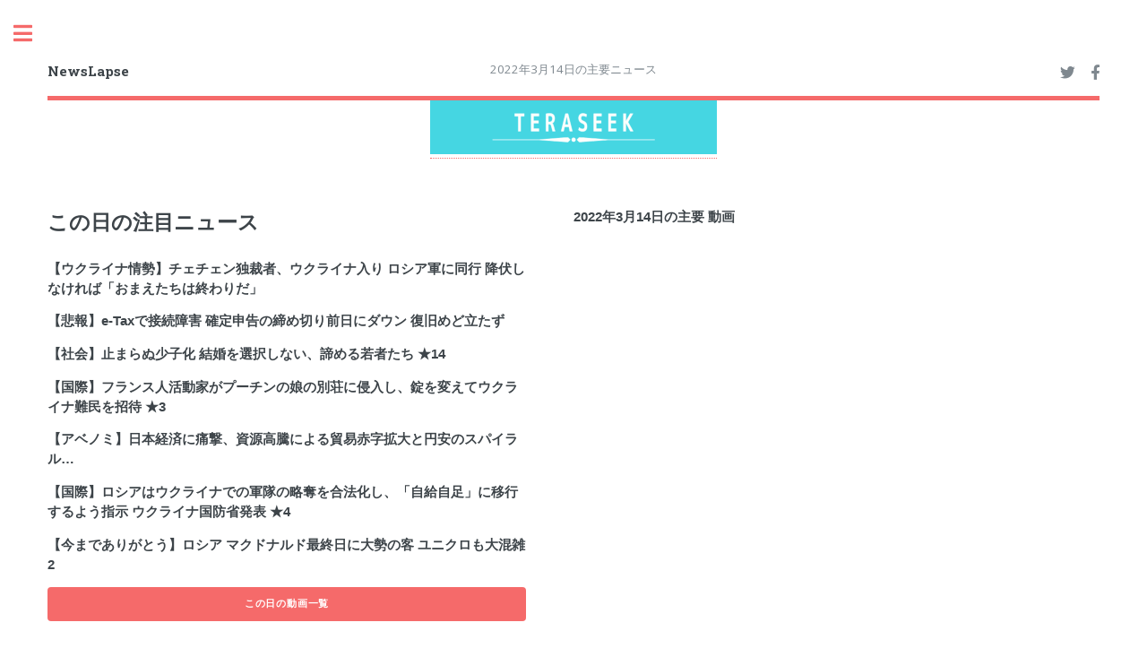

--- FILE ---
content_type: text/html; charset=UTF-8
request_url: https://newslapse.net/2022/03/top-2022-03-14.php
body_size: 39698
content:
<!DOCTYPE HTML>



<html>

	<head>












<!-- Global site tag (gtag.js) - Google Analytics -->

<script async src="https://www.googletagmanager.com/gtag/js?id=UA-76719-30"></script>

<script>

  window.dataLayer = window.dataLayer || [];

  function gtag(){dataLayer.push(arguments);}

  gtag('js', new Date());



  gtag('config', 'UA-76719-30');

</script>







<title>



2022年3月14日の主要ニュース



</title>







<script>

$(document).ready(function(){

$('#testtest').each(function() {

this.contentWindow.location.reload(true);

});

});

</script>



		<meta charset="utf-8" />

		<meta name="viewport" content="width=device-width, initial-scale=1, user-scalable=no" />

		<link rel="stylesheet" href="../../template/newslapse/assets/css/main.css" />



	</head>

	<body class="is-preload">



		<!-- Wrapper -->



<div id="wrapper">



	<!-- Main -->

	<div id="main">

		<div class="inner">



			<!-- Header -->

			<header id="header">





<a href="https://newslapse.net/index.php?category=top" class="logo">





<strong>

NewsLapse

</strong>

</a>



2022年3月14日の主要ニュース





<ul class="icons">
<li><a href="http://twitter.com/share?url=https%3A%2F%2Fnewslapse.net%2F2022%2F03%2Ftop-2022-03-14.php" class="icon brands fa-twitter" target="_blank" rel="nofollow"><span class="label">Twitter</span></a></li>
<li><a href="http://www.facebook.com/share.php?u=https%3A%2F%2Fnewslapse.net%2F2022%2F03%2Ftop-2022-03-14.php" class="icon brands fa-facebook-f" target="_blank" rel="nofollow"><span class="label">Facebook</span></a></li>
</ul>







			</header>



<center>

<a href="https://www.teraseek.com/" target="blank" rel="nofollow"><img src="https://newslapse.net/banner/teraseek.gif" border="0"></a>

</center>





			<!-- Banner -->









			<section id="banner">





<div class="content">
<header>
<h2>この日の注目ニュース</h2>
</header>
<h4><a href="http://www.2nn.jp/newsplus/1647236851/" target="_blank" rel="nofollow">【ウクライナ情勢】チェチェン独裁者、ウクライナ入り ロシア軍に同行 降伏しなければ「おまえたちは終わりだ」</a></h4>
<h4><a href="http://www.2nn.jp/newsplus/1647237911/" target="_blank" rel="nofollow">【悲報】e-Taxで接続障害 確定申告の締め切り前日にダウン 復旧めど立たず</a></h4>
<h4><a href="http://www.2nn.jp/newsplus/1647232329/" target="_blank" rel="nofollow">【社会】止まらぬ少子化 結婚を選択しない、諦める若者たち ★14</a></h4>
<h4><a href="http://www.2nn.jp/newsplus/1647234671/" target="_blank" rel="nofollow">【国際】フランス人活動家がプーチンの娘の別荘に侵入し、錠を変えてウクライナ難民を招待  ★3</a></h4>
<h4><a href="http://www.2nn.jp/newsplus/1647233005/" target="_blank" rel="nofollow">【アベノミ】日本経済に痛撃、資源高騰による貿易赤字拡大と円安のスパイラル…</a></h4>
<h4><a href="http://www.2nn.jp/newsplus/1647233962/" target="_blank" rel="nofollow">【国際】ロシアはウクライナでの軍隊の略奪を合法化し、「自給自足」に移行するよう指示   ウクライナ国防省発表  ★4</a></h4>
<h4><a href="http://www.2nn.jp/newsplus/1647236794/" target="_blank" rel="nofollow">【今までありがとう】ロシア マクドナルド最終日に大勢の客 ユニクロも大混雑2</a></h4>
<ul class="actions fit">
<li><a href="/video/2022-03-14/top/" class="button primary fit">この日の動画一覧</a></li>
</ul>
</div>









				<span class="image object">







<h4>
2022年3月14日の主要 動画
</h4>


<div class="videoframe"><iframe id="testtest" width="540" height="345" src="https://www.youtube.com/embed/xfEd3y-2QHM?theme=dark&rel=0&autoplay=1" frameborder="0" allowfullscreen></iframe></div>
 











				</span>



			</section>



























<section>
<div class="row">
<div class="col-6 col-12-small">
<ul class="actions stacked">
<li><a href="../../2022/03/top-2022-03-15.php" class="button primary fit"><< 2022 年 3 月 15 日</a></li>
</ul>
</div>
<div class="col-6 col-12-small">
<ul class="actions stacked">
<li><a href="../../2022/03/top-2022-03-13.php" class="button primary fit">2022 年 3 月 13 日 >></a></li>
</ul>
</div>
</div>
</section>







<!-- subback_block -->





<section>
<header class="main">
<h1> 2022年3月14日のトピックス </h1>
</header>
<div class="row">
<div class="col-6 col-12-small">
<ul>
<li><h3><a href="http://www.2nn.jp/newsplus/1647268497/" target="_blank" rel="nofollow">【就活】9浪の早大生(31歳)新卒採用で全滅してしまう「Webエントリーすらさせてもらえませんでした」  ★4</a></h3></li>
<li><h3><a href="http://www.asahi.com/articles/ASQ3G6S07Q3GUHBI01M.html?ref=rss" target="_blank" rel="nofollow">ロシアとウクライナ、4回目の停戦協議中断　翌日にも引き続き協議へ</a></h3></li>
<li><h3><a href="http://www.2nn.jp/newsplus/1647268299/" target="_blank" rel="nofollow">【環境】歯ブラシ有料化、アメニティバー設置…ホテルや旅館が「脱プラ」急ぐ</a></h3></li>
<li><h3><a href="https://www.jiji.com/jc/article?k=2022031401126&g=int&m=rss" target="_blank" rel="nofollow">ＮＹ円も一時１１８円台</a></h3></li>
<li><h3><a href="https://mainichi.jp/articles/20220314/k00/00m/030/247000c" target="_blank" rel="nofollow">ウクライナとロシアの停戦協議、一時中断　下部部会の追加作業理由に</a></h3></li>
<li><h3><a href="http://www.asahi.com/articles/ASQ3G7QGCQ3GPIHB030.html?ref=rss" target="_blank" rel="nofollow">子会社社員が21億円横領、17億円で馬券購入か　東証1部の企業で</a></h3></li>
<li><h3><a href="http://www.2nn.jp/newsplus/1647267433/" target="_blank" rel="nofollow">【速報】ウクライナ停戦交渉を一時休止</a></h3></li>
<li><h3><a href="http://www.asahi.com/articles/ASQ3G6GKMQ3GUTQP00F.html?ref=rss" target="_blank" rel="nofollow">だんだん低くなる宇良の声 4歳から見てきた先輩は思わずツッコんだ</a></h3></li>
<li><h3><a href="http://www.2nn.jp/newsplus/1647267163/" target="_blank" rel="nofollow">【新潟】スカートとかつらで女湯に 建造物侵入の疑いで派遣社員の20代男を逮捕</a></h3></li>
<li><h3><a href="http://www.2nn.jp/newsplus/1647267146/" target="_blank" rel="nofollow">【ウクライナ侵攻】約2万人の義勇兵がウクライナに集結 “空の義勇兵パイロット”は「ミグ29」に乗って現れるのか?</a></h3></li>
<li><h3><a href="http://www.2nn.jp/newsplus/1647267056/" target="_blank" rel="nofollow">ウクライナに「降伏しろ」「妥協しろ」 日本のある著名人の発言にジョージア人が苦言「軽々しく言うな」  ★4</a></h3></li>
<li><h3><a href="https://mainichi.jp/articles/20220314/k00/00m/050/184000c" target="_blank" rel="nofollow">志摩ノ海、漫画「ジョジョ」の化粧まわしで登場「縁があって…」</a></h3></li>
<li><h3><a href="http://www.asahi.com/articles/ASQ3G73MNQ3GTIPE00H.html?ref=rss" target="_blank" rel="nofollow">阿蘇山の警戒レベル2に引き下げ　気象台、約3週間ぶり</a></h3></li>
<li><h3><a href="https://mainichi.jp/articles/20220314/k00/00m/050/210000c" target="_blank" rel="nofollow">下から攻め、前へ　新関脇・若隆景、自信つかみ2連勝　春場所</a></h3></li>
<li><h3><a href="https://mainichi.jp/articles/20220314/k00/00m/030/235000c" target="_blank" rel="nofollow">ウクライナとロシアが4回目の停戦協議　オンラインで開催</a></h3></li>
<li><h3><a href="http://www.2nn.jp/newsplus/1647266106/" target="_blank" rel="nofollow">【経済】1ドル125円程度まで円安進行の可能性 J.P.モルガン試算 ★4</a></h3></li>
<li><h3><a href="http://www.2nn.jp/newsplus/1647266054/" target="_blank" rel="nofollow">【元外務大臣】田中眞紀子氏「戦争なんかしちゃ、絶対にダメっ!」</a></h3></li>
<li><h3><a href="http://www.2nn.jp/newsplus/1647266003/" target="_blank" rel="nofollow">ロシアで外国企業の製品(日本含む)がパクり放題に 特許の保護を撤廃する法令がロシアで可決される 撤退企業の営業も強制継続へ★2</a></h3></li>
<li><h3><a href="https://mainichi.jp/articles/20220314/k00/00m/050/240000c" target="_blank" rel="nofollow">福岡国際マラソンの後継大会、12月4日開催　コースは従来のまま</a></h3></li>
<li><h3><a href="http://www.2nn.jp/newsplus/1647265941/" target="_blank" rel="nofollow">【レイプ】海上自衛隊員の男、女子大生と強制性交疑いで逮捕 多目的トイレに無理やり引き込む</a></h3></li>
<li><h3><a href="https://mainichi.jp/articles/20220314/k00/00m/040/241000c" target="_blank" rel="nofollow">俳優の山崎育三郎さんがコロナ感染　仕事に備え検査で確認</a></h3></li>
<li><h3><a href="https://news.livedoor.com/article/detail/21830787/" target="_blank" rel="nofollow">陣内智則が2度目のコロナ感染、39.8℃の熱「聞いてたんとちゃーう！」</a></h3></li>
<li><h3><a href="http://www.2nn.jp/newsplus/1647265434/" target="_blank" rel="nofollow">【速報】ウクライナ陥落まで 欧州外交官「あと1週間」 キエフ市長「あと2週間」 迫るXデー</a></h3></li>
<li><h3><a href="http://www.2nn.jp/newsplus/1647265419/" target="_blank" rel="nofollow">【解説】「6月にロシアがなくなる?」木村太郎と4人の専門家が読み解く ウクライナ侵攻“結末のシナリオ”</a></h3></li>
<li><h3><a href="http://www.asahi.com/articles/ASQ3G6GWGQ3GUTQP01J.html?ref=rss" target="_blank" rel="nofollow">栃ノ心「戦争は最悪」　隣国の侵攻に心境吐露　母国は過去に紛争経験</a></h3></li>
<li><h3><a href="http://www.asahi.com/articles/ASQ3G75SMQ3GULFA01L.html?ref=rss" target="_blank" rel="nofollow">ロシア財務相、制裁で「3千億ドル凍結された」　中ロ関係強化に期待</a></h3></li>
<li><h3><a href="https://mainichi.jp/articles/20220314/k00/00m/050/203000c" target="_blank" rel="nofollow">北京パラ、村岡桃佳ら選手団72人が帰国　成田空港</a></h3></li>
<li><h3><a href="http://www.asahi.com/articles/ASQ3G6K57Q3GUTIL04V.html?ref=rss" target="_blank" rel="nofollow">知事会長「収束に向かうか、現場は懸念」　重点措置の解除基準緩和で</a></h3></li>
<li><h3><a href="http://www.asahi.com/articles/ASQ3G6WBNQ3GUHBI01K.html?ref=rss" target="_blank" rel="nofollow">ポーランド国境近くを標的　攻撃広げるロシア、狙いは欧米の補給断絶</a></h3></li>
<li><h3><a href="http://www.asahi.com/articles/ASQ3G7G0PQ3GUTIL02X.html?ref=rss" target="_blank" rel="nofollow">河井事件、捜査終結　買収資金はどこから? 1.5億円の行方は?</a></h3></li>
<li><h3><a href="https://mainichi.jp/articles/20220314/k00/00m/030/237000c" target="_blank" rel="nofollow">チェルノブイリ原発、再び「外部電源喪失」　ウクライナ国営電力発表</a></h3></li>
<li><h3><a href="http://www3.nhk.or.jp/news/html/20220314/k10013531741000.html" target="_blank" rel="nofollow">米中高官会談始まる ウクライナ情勢めぐる意見交換 焦点に</a></h3></li>
<li><h3><a href="https://news.livedoor.com/article/detail/21830492/" target="_blank" rel="nofollow">チェルノブイリ原子力発電所で再び停電 ロシア軍が電線を損傷か</a></h3></li>
<li><h3><a href="http://www.2nn.jp/newsplus/1647264035/" target="_blank" rel="nofollow">【人権】“骨延長手術”で身長167cmから10cm延ばしたイケメン医師が語るアルメニアでの入院生活「1日1mmずつナットを回して…」</a></h3></li>
<li><h3><a href="http://www.2nn.jp/newsplus/1647263857/" target="_blank" rel="nofollow">ウクライナに「降伏しろ」「妥協しろ」 日本のある著名人の発言にジョージア人が苦言「軽々しく言うな」  ★3</a></h3></li>
<li><h3><a href="https://mainichi.jp/articles/20220314/k00/00m/010/206000c" target="_blank" rel="nofollow">安倍、麻生、茂木3氏が会談　夏の参院選やウクライナ情勢で意見交換</a></h3></li>
<li><h3><a href="http://www.2nn.jp/newsplus/1647263087/" target="_blank" rel="nofollow">【国際】ロシアの占領軍がマリウポリで2,500人以上の民間人を殺害   ウクライナ大統領府長官の顧問 ★2</a></h3></li>
<li><h3><a href="https://news.livedoor.com/article/detail/21830674/" target="_blank" rel="nofollow">J2群馬のMF細貝萌「膵のう胞性腫瘍」で生死をさまよったことを告白</a></h3></li>
<li><h3><a href="http://www.2nn.jp/newsplus/1647263006/" target="_blank" rel="nofollow">【ウクライナ侵攻】「プーチンは犠牲者だ」 世界には親ロシア目線でウクライナ侵攻を報じる国がこれほどある</a></h3></li>
<li><h3><a href="https://www.jiji.com/jc/article?k=2022031400956&g=int&m=rss" target="_blank" rel="nofollow">ウクライナ停戦交渉再開　ロシア軍、攻撃拡大で圧力―首都では住宅砲撃</a></h3></li>
<li><h3><a href="https://toyokeizai.net/articles/-/537125?utm_source=rss&utm_medium=http&utm_campaign=link_back" target="_blank" rel="nofollow">中国フィンテック｢アント｣に収益力低下の兆し 当局の指示による｢業務改善｣の影響はこれから | 「財新」中国Biz＆Tech | 東洋経済オンライン</a></h3></li>
<li><h3><a href="http://www3.nhk.or.jp/news/html/20220314/k10013531251000.html" target="_blank" rel="nofollow">ロシアとウクライナ 14日オンライン交渉 進展か予断許さず</a></h3></li>
<li><h3><a href="https://news.livedoor.com/article/detail/21830658/" target="_blank" rel="nofollow">北海道・花畑牧場、ベトナム3人を名誉毀損などで告訴 HP上で明かす</a></h3></li>
<li><h3><a href="http://www.2nn.jp/newsplus/1647262351/" target="_blank" rel="nofollow">「マーガリンは毒なので食べません」 生徒の一言 先生の投稿をきっかけにSNSで食の安全性が議論に★3</a></h3></li>
<li><h3><a href="https://www.jiji.com/jc/article?k=2022031401059&g=int&m=rss" target="_blank" rel="nofollow">経済損失１０兆円超える　侵攻から２週間で―ウクライナ</a></h3></li>
<li><h3><a href="http://www.2nn.jp/newsplus/1647261832/" target="_blank" rel="nofollow">【社民】福島みずほ氏「大企業の内部留保484兆円に課税を」</a></h3></li>
<li><h3><a href="https://mainichi.jp/articles/20220314/k00/00m/040/227000c" target="_blank" rel="nofollow">今冬の大雪、原因は偏西風の蛇行　新潟県津南町で419センチ記録</a></h3></li>
<li><h3><a href="https://toyokeizai.net/articles/-/538937?utm_source=rss&utm_medium=http&utm_campaign=link_back" target="_blank" rel="nofollow">日本人の生活も圧迫するウクライナ侵攻の別側面 調達難の値上げとともに第3次石油危機の可能性も | ウクライナ侵攻､危機の本質 | 東洋経済オンライン</a></h3></li>
<li><h3><a href="https://mainichi.jp/articles/20220314/k00/00m/040/225000c" target="_blank" rel="nofollow">「新聞に載せなければ爆破」石川知事選の候補者逮捕　強要未遂容疑</a></h3></li>
<li><h3><a href="http://www.2nn.jp/newsplus/1647261422/" target="_blank" rel="nofollow">【社会】電動キックスケーター、時速20キロ以下のリミッター義務付けへ…16歳以上は免許不要に</a></h3></li>
<li><h3><a href="http://www.asahi.com/articles/ASQ3G72PGQ3GPITB013.html?ref=rss" target="_blank" rel="nofollow">広島の地方議員、異例の一斉退場　岸田首相支える「王国」に動揺</a></h3></li>
<li><h3><a href="https://news.livedoor.com/article/detail/21830580/" target="_blank" rel="nofollow">清原和博氏が衝撃の告白 薬物治療で医師から「かなり危ない」</a></h3></li>
<li><h3><a href="https://mainichi.jp/articles/20220314/k00/00m/030/200000c" target="_blank" rel="nofollow">米国人記者、キエフ近郊で狙撃され死亡　米世論に影響か</a></h3></li>
<li><h3><a href="http://www.2nn.jp/newsplus/1647260848/" target="_blank" rel="nofollow">【こどおば】手取り17.2万円、実家を出れない30代独身女性 「この歳までズルズルと来てしまいました」  ★2</a></h3></li>
<li><h3><a href="http://www.2nn.jp/newsplus/1647260823/" target="_blank" rel="nofollow">【就活】9浪の早大生(31歳)新卒採用で全滅してしまう「Webエントリーすらさせてもらえませんでした」  ★3</a></h3></li>
<li><h3><a href="https://mainichi.jp/articles/20220314/k00/00m/040/209000c" target="_blank" rel="nofollow">京都知事「まん延防止」延長は要請せず　新規感染者数、減少傾向</a></h3></li>
<li><h3><a href="https://mainichi.jp/articles/20220314/k00/00m/050/208000c" target="_blank" rel="nofollow">ラグビーW杯で使うホイッスル、日本からNZへ　自転車で運ぶ</a></h3></li>
<li><h3><a href="https://news.livedoor.com/article/detail/21830471/" target="_blank" rel="nofollow">山崎育三郎が新型コロナウイルスに感染「保健所の指示に従って療養」</a></h3></li>
<li><h3><a href="https://news.livedoor.com/article/detail/21830448/" target="_blank" rel="nofollow">千鳥がYouTubeをやらない理由 大悟「芸人になろうと思っていて…」</a></h3></li>
<li><h3><a href="https://news.livedoor.com/article/detail/21830531/" target="_blank" rel="nofollow">木下優樹菜が写真集を発売へ「実は脱いでいない説」浮上も？</a></h3></li>
<li><h3><a href="https://mainichi.jp/articles/20220314/k00/00m/040/221000c" target="_blank" rel="nofollow">検察「強制」避け自ら決着　事実上の“司法取引”争点に</a></h3></li>
<li><h3><a href="https://mainichi.jp/articles/20220314/k00/00m/030/177000c" target="_blank" rel="nofollow">ロシアの次の手は市長ら拉致　プーチン氏の迷走、部下が誤情報報告か</a></h3></li>
<li><h3><a href="https://news.livedoor.com/article/detail/21830440/" target="_blank" rel="nofollow">竹下亘氏のお別れ会で「ウクライナマスク」片山さつき氏に物議も</a></h3></li>
<li><h3><a href="https://news.livedoor.com/article/detail/21830430/" target="_blank" rel="nofollow">妻のスマホを見て不倫発覚「相手は片手で収まらない数いました」</a></h3></li>
<li><h3><a href="http://www.2nn.jp/newsplus/1647258417/" target="_blank" rel="nofollow">【速報】ロシア潜水艦など6隻を確認 北海道・宗谷岬付近で  ★3</a></h3></li>
<li><h3><a href="http://www3.nhk.or.jp/news/html/20220314/k10013530781000.html" target="_blank" rel="nofollow">ロシア軍事侵攻 核兵器の威嚇 被爆者が語る“血が凍る”思い</a></h3></li>
<li><h3><a href="https://mainichi.jp/articles/20220314/k00/00m/040/207000c" target="_blank" rel="nofollow">福島第1原発で作業員ら22人がコロナ感染　デブリ取り出しに従事</a></h3></li>
<li><h3><a href="https://mainichi.jp/articles/20220314/k00/00m/040/205000c" target="_blank" rel="nofollow">全国で新たに3万2471人感染確認　死者は2日ぶりに100人超</a></h3></li>
<li><h3><a href="https://www.jiji.com/jc/article?k=2022031401014&g=int&m=rss" target="_blank" rel="nofollow">チェルノブイリ電力復旧妨害か　ロシアが送電線破壊―ウクライナ</a></h3></li>
<li><h3><a href="http://www.asahi.com/articles/ASQ3G6SFFQ3GUHBI01V.html?ref=rss" target="_blank" rel="nofollow">ウクライナ南部で市長拘束相次ぐ　ロシアが行政乗っ取る動きか</a></h3></li>
<li><h3><a href="http://www.asahi.com/articles/ASQ3G6G06Q3FUQIP018.html?ref=rss" target="_blank" rel="nofollow">【北京パラ動画リポート】最終回　心に残った、予期せぬ出会い</a></h3></li>
<li><h3><a href="https://mainichi.jp/articles/20220314/k00/00m/040/190000c" target="_blank" rel="nofollow">経営自由化へ放送規制緩和　総務省会議が方針に賛同</a></h3></li>
<li><h3><a href="https://mainichi.jp/articles/20220314/k00/00m/030/187000c" target="_blank" rel="nofollow">米中高官、ウクライナ対応で会談　露への経済制裁実効性高める狙い</a></h3></li>
<li><h3><a href="https://mainichi.jp/articles/20220314/k00/00m/040/199000c" target="_blank" rel="nofollow">「一区切り」「認めず」34人起訴　辞職ドミノ、広島政界混乱の極み</a></h3></li>
<li><h3><a href="https://news.livedoor.com/article/detail/21830201/" target="_blank" rel="nofollow">ロシア海軍の潜水艦3隻など艦艇計6隻が宗谷海峡を通過 防衛省が警戒</a></h3></li>
<li><h3><a href="http://www.asahi.com/articles/ASQ3G6DSVQ3GUTFK00D.html?ref=rss" target="_blank" rel="nofollow">ウクライナ危機　首相、防衛力強化の必要性を強調</a></h3></li>
<li><h3><a href="https://news.livedoor.com/article/detail/21830197/" target="_blank" rel="nofollow">ロシアで「プーチン離れ」か 38都市で反戦デモ、高まる抗議の声</a></h3></li>
<li><h3><a href="http://www.asahi.com/articles/ASQ3G6J0HQ3GUTFK00V.html?ref=rss" target="_blank" rel="nofollow">立憲・泉代表、河井事件で34人起訴「自民、全国共通のおかしさ」</a></h3></li>
<li><h3><a href="https://www.huffingtonpost.jp/entry/story_jp_622ef70ae4b0317d0a32ed9d" target="_blank" rel="nofollow">日本語で「ありがとうございました」。ウクライナ、世界中の“隣人”に向けて感謝のメッセージ【動画】</a></h3></li>
<li><h3><a href="http://www.asahi.com/articles/ASQ3G6DZYQ3GULFA008.html?ref=rss" target="_blank" rel="nofollow">持ち株会社によるグループ経営の制限を撤廃　放送局経営の規制緩和案</a></h3></li>
<li><h3><a href="https://toyokeizai.net/articles/-/538896?utm_source=rss&utm_medium=http&utm_campaign=link_back" target="_blank" rel="nofollow">文春砲で辞めた経産官僚に今なお残る｢疑惑｣ 経済安保の｢お仲間｣に内部文書漏えいか | 政策 | 東洋経済オンライン</a></h3></li>
<li><h3><a href="https://www.jiji.com/jc/article?k=2022031400980&g=ukr&m=rss" target="_blank" rel="nofollow">航空機撃墜、ロシアの責任追及　豪・オランダ、国際機関に法的措置</a></h3></li>
<li><h3><a href="http://www.asahi.com/articles/ASQ3G6GKGQ3GUTIL04F.html?ref=rss" target="_blank" rel="nofollow">ロシア海軍艦艇6隻、北海道北側の宗谷海峡を通過　防衛省が確認</a></h3></li>
<li><h3><a href="https://news.livedoor.com/article/detail/21830018/" target="_blank" rel="nofollow">東野幸治、60歳での引退示唆「1年間ぐらい田舎暮らしを…」</a></h3></li>
<li><h3><a href="http://www.asahi.com/articles/ASQ3G6GVRQ3GPTIL01S.html?ref=rss" target="_blank" rel="nofollow">大阪で新たに1467人の感染確認、前週より570人減　新型コロナ</a></h3></li>
<li><h3><a href="https://news.livedoor.com/article/detail/21830079/" target="_blank" rel="nofollow">ドバイ万博で日本館の「スシロー」大盛況 休日は7時間待ちにも</a></h3></li>
<li><h3><a href="http://www.asahi.com/articles/ASQ3G644TQ3GOIPE00J.html?ref=rss" target="_blank" rel="nofollow">デンソー、サイバー攻撃被害を発表　身代金要求の有無「回答できぬ」</a></h3></li>
<li><h3><a href="https://toyokeizai.net/articles/-/538803?utm_source=rss&utm_medium=http&utm_campaign=link_back" target="_blank" rel="nofollow">デンソー､今度はドイツでサイバー攻撃の受難 2021年末に受けた不正アクセスとの関連は不明 | 経営 | 東洋経済オンライン</a></h3></li>
<li><h3><a href="http://www3.nhk.or.jp/news/html/20220314/k10013530561000.html" target="_blank" rel="nofollow">オミクロン株に専門家が感染 初期症状から重症化 どう感じた？</a></h3></li>
<li><h3><a href="https://news.livedoor.com/article/detail/21830143/" target="_blank" rel="nofollow">鳥取大学医学部付属病院内の職員用女子トイレに侵入か 研修医の男を逮捕</a></h3></li>
<li><h3><a href="http://www.asahi.com/articles/ASQ3G66TVQ3GULFA01P.html?ref=rss" target="_blank" rel="nofollow">ブリヂストン、ロシアの工場停止へ　現地従業員への給与支払いは継続</a></h3></li>
<li><h3><a href="http://www.asahi.com/articles/ASQ3G5H82Q39UTFK01B.html?ref=rss" target="_blank" rel="nofollow">麻生氏、連合芳野氏に誘い「支持政党は単組別に」　参院選へ野党分断</a></h3></li>
<li><h3><a href="https://news.livedoor.com/article/detail/21830315/" target="_blank" rel="nofollow">知人女性に油のような液体かけ火をつけようとしたか 部屋の前で声</a></h3></li>
<li><h3><a href="https://news.livedoor.com/article/detail/21829906/" target="_blank" rel="nofollow">国際ロマンス詐欺の悪質な手口とは 4600万円を騙し取られた女性被害者も</a></h3></li>
<li><h3><a href="https://www.huffingtonpost.jp/entry/story_jp_622efbefe4b0634937200eab" target="_blank" rel="nofollow">征海美亜さん死去で、緒方恵美さん「ヒロイン・いちごのような方でした」。『東京ミュウミュウ』声優陣らが悼む</a></h3></li>
<li><h3><a href="http://www3.nhk.or.jp/news/html/20220314/k10013530451000.html" target="_blank" rel="nofollow">岸田内閣 「支持」53％「不支持」25％ NHK世論調査</a></h3></li>
<li><h3><a href="http://www.asahi.com/articles/ASQ3D6V0SQ2TPLZB01L.html?ref=rss" target="_blank" rel="nofollow">「この部分は何色？」　廊下で語り合い共有した難曲のイメージ</a></h3></li>
<li><h3><a href="http://www.asahi.com/articles/ASQ3G5GVLQ3DIIPE001.html?ref=rss" target="_blank" rel="nofollow">宗谷線に名寄高校駅開業　鉄路活性化へ移設・駅名変更</a></h3></li>
<li><h3><a href="https://toyokeizai.net/articles/-/538740?utm_source=rss&utm_medium=http&utm_campaign=link_back" target="_blank" rel="nofollow">もしFRBの利上げが0.25％でも喜んではいけない 15～16日のFOMC後の市場はどう動くのか？ | 市場観測 | 東洋経済オンライン</a></h3></li>
<li><h3><a href="https://news.livedoor.com/article/detail/21829834/" target="_blank" rel="nofollow">「ウクライナは勝てませんよ」テリー伊藤がウクライナ人と口論に</a></h3></li>
<li><h3><a href="https://news.livedoor.com/article/detail/21829736/" target="_blank" rel="nofollow">西友「PB商品」は6月末まで価格据え置きへ 値上げ相次ぐなか宣言</a></h3></li>
<li><h3><a href="http://www.2nn.jp/newsplus/1647251374/" target="_blank" rel="nofollow">【社会】「娘の下着どう選んだら」周囲に言えず、SNSに助け求めた父子家庭</a></h3></li>
<li><h3><a href="https://news.livedoor.com/article/detail/21829684/" target="_blank" rel="nofollow">静岡・伊豆市の世界一巨大な金塊 時価総額の変動で約4億円から20億円に</a></h3></li>
<li><h3><a href="https://www.huffingtonpost.jp/entry/shimanoumi_jp_622ef75fe4b0d1329e873a82" target="_blank" rel="nofollow">「だが断る」と描かれた志摩ノ海の化粧まわしに反響。まさかの岸辺露伴に「最高じゃあないか！」（画像）</a></h3></li>
<li><h3><a href="http://www.asahi.com/articles/ASQ3G61TNQ3GPIHB01N.html?ref=rss" target="_blank" rel="nofollow">コロナ禍での2年乗りこえ　宝塚音楽学校で卒業式</a></h3></li>
<li><h3><a href="http://www.asahi.com/articles/ASQ3G5VX2Q3GTIPE014.html?ref=rss" target="_blank" rel="nofollow">宮崎28.4度、鹿児島27.3度　3月の観測史上最高</a></h3></li>
<li><h3><a href="https://www.jiji.com/jc/article?k=2022031400865&g=int&m=rss" target="_blank" rel="nofollow">最新鋭Ｆ３５戦闘機調達へ　核共有の任務担う―独</a></h3></li>
<li><h3><a href="http://www.2nn.jp/newsplus/1647248583/" target="_blank" rel="nofollow">【大分】イスラム土葬で飲料水の水源地への影響は?杵築市議会が現地視察 住民「杵築市を挙げて建設に反対して欲しいという気持ち」 ★2</a></h3></li>
<li><h3><a href="https://news.livedoor.com/article/detail/21604968/" target="_blank" rel="nofollow">「ゲーム再現動画」の撮影に密着</a></h3></li>
<li><h3><a href="https://www.huffingtonpost.jp/entry/story_jp_622ef6a5e4b0317d0a32ed2d" target="_blank" rel="nofollow">レアなポケモンカードが3900万円で落札される。1999年の最初の英語版で「完璧な状態」</a></h3></li>
<li><h3><a href="http://www.asahi.com/articles/ASQ3G3PZZQ35ULUC00K.html?ref=rss" target="_blank" rel="nofollow">恋愛相談もケンカの仲裁も　おかみと復興作業員の小さな「家」</a></h3></li>
<li><h3><a href="http://www.asahi.com/articles/ASQ3G4SYGQ34TGPB003.html?ref=rss" target="_blank" rel="nofollow">「猫の手」も借りて世界遺産PR動画　福岡・大牟田が三池炭鉱で</a></h3></li>
<li><h3><a href="http://www.asahi.com/articles/ASQ3G4WJ5Q3GUHBI014.html?ref=rss" target="_blank" rel="nofollow">イラク北部に弾道ミサイル攻撃　イランの革命防衛隊「報復」と認める</a></h3></li>
<li><h3><a href="https://toyokeizai.net/articles/-/535948?utm_source=rss&utm_medium=http&utm_campaign=link_back" target="_blank" rel="nofollow">｢被扶養者が社会保険に加入すると得｣のカラクリ 収入減でも傷病手当金や年金額増などで利点大 | 家計・貯金 | 東洋経済オンライン</a></h3></li>
<li><h3><a href="https://mainichi.jp/articles/20220314/k00/00m/040/115000c" target="_blank" rel="nofollow">「遊園地廃止」見直し案を4月提示へ　神戸市、大学誘致は方針通り</a></h3></li>
<li><h3><a href="https://mainichi.jp/articles/20220314/k00/00m/030/132000c" target="_blank" rel="nofollow">ウクライナ情勢まとめ:ロシア軍がポーランド国境付近を攻撃（3月14日）</a></h3></li>
<li><h3><a href="http://www.asahi.com/articles/ASQ3G5S7QQ3GUEFT003.html?ref=rss" target="_blank" rel="nofollow">朝日新聞デジタルの3特集、SND優秀賞　9年連続で入賞</a></h3></li>
<li><h3><a href="https://mainichi.jp/articles/20220314/k00/00m/030/139000c" target="_blank" rel="nofollow">韓国、保守政権復活も「少数与党」　次期大統領、首相は留任検討か</a></h3></li>
<li><h3><a href="http://www3.nhk.or.jp/news/html/20220314/k10013531021000.html" target="_blank" rel="nofollow">日本ロシア文学会の会長 学術交流が途絶えることを懸念</a></h3></li>
<li><h3><a href="https://mainichi.jp/articles/20220314/k00/00m/040/142000c" target="_blank" rel="nofollow">大阪ビル放火、死亡の容疑者を16日書類送検へ　府警、捜査終結</a></h3></li>
<li><h3><a href="http://www.2nn.jp/newsplus/1647247132/" target="_blank" rel="nofollow">【国際】フランス人活動家がプーチンの娘の別荘に侵入し、錠を変えてウクライナ難民を招待  ★4</a></h3></li>
<li><h3><a href="http://www.2nn.jp/newsplus/1647247093/" target="_blank" rel="nofollow">【国際】ロシアはウクライナでの軍隊の略奪を合法化し、「自給自足」に移行するよう指示   ウクライナ国防省発表  ★5</a></h3></li>
<li><h3><a href="https://mainichi.jp/articles/20220314/k00/00m/040/140000c" target="_blank" rel="nofollow">関東で今年初の夏日　5～6月並みの暑さ　群馬・桐生26.4度</a></h3></li>
<li><h3><a href="https://mainichi.jp/articles/20220314/k00/00m/040/135000c" target="_blank" rel="nofollow">音楽評論家の松村雄策さん死去、70歳　ロッキング・オン創刊</a></h3></li>
<li><h3><a href="http://www3.nhk.or.jp/news/html/20220314/k10013530821000.html" target="_blank" rel="nofollow">【ウクライナ情勢解説】プーチン大統領に焦り 交渉への影響は</a></h3></li>
<li><h3><a href="https://mainichi.jp/articles/20220314/k00/00m/040/137000c" target="_blank" rel="nofollow">漫画家の征海美亜さん死去　代表作「東京ミュウミュウ」</a></h3></li>
<li><h3><a href="https://mainichi.jp/articles/20220314/k00/00m/030/134000c" target="_blank" rel="nofollow">エマニュエル駐日米大使「解決まで努力」　拉致被害者家族と面会</a></h3></li>
<li><h3><a href="http://www.2nn.jp/newsplus/1647246653/" target="_blank" rel="nofollow">【国際】ロシア富裕層、UAEに殺到 仮想通貨使い制裁回避</a></h3></li>
<li><h3><a href="http://www.asahi.com/articles/ASQ3G5CHFQ3GUTIL038.html?ref=rss" target="_blank" rel="nofollow">一転起訴、実は「既定路線」　検察と議員、それぞれの思惑、打算とは</a></h3></li>
<li><h3><a href="http://www.asahi.com/articles/ASQ3F3VWRQ34ULFA036.html?ref=rss" target="_blank" rel="nofollow">ロシア、欧州が「頼る」ソユーズで報復 前沢社長も乗ったロケット</a></h3></li>
<li><h3><a href="https://mainichi.jp/articles/20220314/k00/00m/040/136000c" target="_blank" rel="nofollow">泉佐野ふるさと納税訴訟、国が控訴　交付税減額取り消し巡り</a></h3></li>
<li><h3><a href="http://www3.nhk.or.jp/news/html/20220314/k10013530881000.html" target="_blank" rel="nofollow">東京都 新型コロナ 新たに4836人感染確認 1月以来5000人下回る</a></h3></li>
<li><h3><a href="https://mainichi.jp/articles/20220314/k00/00m/010/094000c" target="_blank" rel="nofollow">岸田首相、安保理改革に意欲　「ロシア暴挙で新たな枠組み必要」</a></h3></li>
<li><h3><a href="http://www.asahi.com/articles/ASQ3G5QNZQ3GUTFK00H.html?ref=rss" target="_blank" rel="nofollow">自民・二階派と対立した片山さつき氏、安倍派入りの意向</a></h3></li>
<li><h3><a href="https://news.livedoor.com/article/detail/21829085/" target="_blank" rel="nofollow">6月にロシアがなくなる？ジャーナリストが予想するウクライナ侵攻の結末</a></h3></li>
<li><h3><a href="https://www.jiji.com/jc/article?k=2022031400598&g=soc&m=rss" target="_blank" rel="nofollow">県議ら３４人一転起訴　９人在宅、２５人略式―河井元法相らから現金・広島地検など</a></h3></li>
<li><h3><a href="https://news.livedoor.com/article/detail/21829173/" target="_blank" rel="nofollow">組長が「暴力団員」であることを隠し車落札か 六代目山口組総本部を捜索</a></h3></li>
<li><h3><a href="http://www.asahi.com/articles/ASQ3G5QBKQ3GUTIL041.html?ref=rss" target="_blank" rel="nofollow">東京都で新たに4836人が感染　約2カ月ぶりに5千人を下回る　</a></h3></li>
<li><h3><a href="https://mainichi.jp/articles/20220314/k00/00m/040/086000c" target="_blank" rel="nofollow">「無差別殺人と変わりない」　小5死亡事故、母が命日に意見陳述</a></h3></li>
<li><h3><a href="https://news.livedoor.com/article/detail/21829030/" target="_blank" rel="nofollow">ダイアン津田篤宏がラジオでの発言制限を嘆き「大人しくせなあかんと」</a></h3></li>
<li><h3><a href="https://mainichi.jp/articles/20220314/k00/00m/040/125000c" target="_blank" rel="nofollow">東京の新規感染者、2カ月ぶりに5000人下回る　4836人確認</a></h3></li>
<li><h3><a href="http://www.asahi.com/articles/ASQ394HN2Q2XUPQJ00D.html?ref=rss" target="_blank" rel="nofollow">震災犠牲者621人たどる「生きた証」　子や孫、ひ孫が心受け継ぐ</a></h3></li>
<li><h3><a href="http://www.asahi.com/articles/ASQ3G5J05Q3GUTIL03K.html?ref=rss" target="_blank" rel="nofollow">e-Taxがシステム障害　確定申告書が送信しづらい状況</a></h3></li>
<li><h3><a href="http://www.asahi.com/articles/ASQ3G54GHQ3DUHBI010.html?ref=rss" target="_blank" rel="nofollow">独裁者の失脚パターン分析すると…プーチン氏は「一番厄介なタイプ」</a></h3></li>
<li><h3><a href="https://toyokeizai.net/articles/-/536911?utm_source=rss&utm_medium=http&utm_campaign=link_back" target="_blank" rel="nofollow">｢なんとなく亜鉛サプリを飲む人｣に潜む危険性 必要な栄養素をサプリで補うのは正しいが… | 健康 | 東洋経済オンライン</a></h3></li>
<li><h3><a href="https://news.livedoor.com/article/detail/21829111/" target="_blank" rel="nofollow">國光吟氏のブログを精神科医が分析「非常に独りよがりで独断的な人」</a></h3></li>
<li><h3><a href="https://mainichi.jp/articles/20220314/k00/00m/050/095000c" target="_blank" rel="nofollow">情熱の理由（わけ）:大阪185校で唯一の女性監督　箕面自由学園・山田幸恵さん</a></h3></li>
<li><h3><a href="https://news.livedoor.com/article/detail/21828942/" target="_blank" rel="nofollow">「すとぷり」リーダー・ななもり。が謝罪 無期限の活動休止を発表</a></h3></li>
<li><h3><a href="https://news.livedoor.com/article/detail/21828902/" target="_blank" rel="nofollow">米がウクライナで生物兵器を開発？中国がロシア政府の主張に同調</a></h3></li>
<li><h3><a href="http://www.2nn.jp/newsplus/1647244304/" target="_blank" rel="nofollow">【経済】1ドル125円程度まで円安進行の可能性 J.P.モルガン試算 ★2</a></h3></li>
<li><h3><a href="https://news.livedoor.com/article/detail/21828880/" target="_blank" rel="nofollow">東京都で新たに4836人の感染者を確認 約2カ月ぶりに5000人下回る</a></h3></li>
<li><h3><a href="http://www.2nn.jp/newsplus/1647243913/" target="_blank" rel="nofollow">【原発】避難先で進学してもいじめは続いた…心は限界を超え自殺未遂、父は円形脱毛症 原発さえなければ福島にいられた</a></h3></li>
<li><h3><a href="http://www.asahi.com/articles/ASQ3G55DRQ3GUHBI004.html?ref=rss" target="_blank" rel="nofollow">ロシアの「人道回廊」は何のため？　中東シリアの人々が味わった恐怖</a></h3></li>
<li><h3><a href="http://www.2nn.jp/newsplus/1647243774/" target="_blank" rel="nofollow">【ウクライナ情勢】チェチェン独裁者、ウクライナ入り ロシア軍に同行 降伏しなければ「おまえたちは終わりだ」  ★2</a></h3></li>
<li><h3><a href="http://www.2nn.jp/newsplus/1647243728/" target="_blank" rel="nofollow">【悲報】e-Taxで接続障害 確定申告の締め切り前日にダウン 復旧めど立たず  ★2</a></h3></li>
<li><h3><a href="https://mainichi.jp/articles/20220314/k00/00m/040/114000c" target="_blank" rel="nofollow">「娘は理不尽に命を奪われた」　父が意見陳述　小5死亡事故</a></h3></li>
<li><h3><a href="http://www.asahi.com/articles/ASQ3G5H1VQ3GUTIL035.html?ref=rss" target="_blank" rel="nofollow">3月なのに全国各地で「夏日」　南風の影響で今年一番の暖かさに</a></h3></li>
<li><h3><a href="http://japan.zdnet.com/article/35184843/?tag=as.rss" target="_blank" rel="nofollow">＜ZDNet Japan＞山梨中央銀行、勘定系システムをAzure環境に移行--国内2行目</a></h3></li>
<li><h3><a href="https://toyokeizai.net/articles/-/536316?utm_source=rss&utm_medium=http&utm_campaign=link_back" target="_blank" rel="nofollow">中国政府が｢大規模炭鉱｣の建設を進める背景 陝西省と内モンゴル自治区の3カ所で新規開発 | 「財新」中国Biz＆Tech | 東洋経済オンライン</a></h3></li>
<li><h3><a href="https://news.livedoor.com/article/detail/21828863/" target="_blank" rel="nofollow">不織布マスクの交換頻度に男女差「男性のほうが1枚を長く使う傾向」</a></h3></li>
<li><h3><a href="https://news.livedoor.com/article/detail/21828790/" target="_blank" rel="nofollow">原付二種ダックス125、再現度を高く評価する声が続出「予想以上」</a></h3></li>
<li><h3><a href="https://mainichi.jp/articles/20220314/k00/00m/040/113000c" target="_blank" rel="nofollow">民放労連が自民党に抗議声明　「言論・表現の自由を脅かす」</a></h3></li>
<li><h3><a href="https://news.livedoor.com/article/detail/21828865/" target="_blank" rel="nofollow">iPhone SE（第3世代）販売価格が高くなるもAndroidからの乗り換え進む？</a></h3></li>
<li><h3><a href="https://news.livedoor.com/article/detail/21828779/" target="_blank" rel="nofollow">広島電鉄、交通系ICカード廃止へ QRコードを基本とした新システムを採用</a></h3></li>
<li><h3><a href="http://www.2nn.jp/newsplus/1647242415/" target="_blank" rel="nofollow">【国際】「プーチン氏を切り離せ」中国の政治学者が異例の警告。「永遠の友はいない」と一刻も早い行動促す  ★2</a></h3></li>
<li><h3><a href="https://mainichi.jp/articles/20220314/k00/00m/040/036000c" target="_blank" rel="nofollow">勝訴したのに…「主戦場」はタブーなのか　慰安婦問題映画監督の闘志</a></h3></li>
<li><h3><a href="http://www.asahi.com/articles/ASQ3G55GVQ3GUHBI01D.html?ref=rss" target="_blank" rel="nofollow">1750万都市・中国深圳、コロナ感染86人で封鎖　日系企業も多数</a></h3></li>
<li><h3><a href="https://news.livedoor.com/article/detail/21828756/" target="_blank" rel="nofollow">メディアは批判記事が書けない？新庄剛志監督による「飯接待」</a></h3></li>
<li><h3><a href="http://www.2nn.jp/newsplus/1647241605/" target="_blank" rel="nofollow">【Q】日本最大の反ワクチン団体「神真都(やまと)Q」がデモ…悪い宇宙人に支配された世界を大和民族が覚醒させる と主張★2</a></h3></li>
<li><h3><a href="https://www.huffingtonpost.jp/entry/story_jp_622edaa3e4b06349371fcb45" target="_blank" rel="nofollow">マイペースすぎるカワウソ御一行が道路横断。警察官もエスコートして見守る【動画】</a></h3></li>
<li><h3><a href="https://news.livedoor.com/article/detail/21828663/" target="_blank" rel="nofollow">小林麻耶と市川海老蔵の家族交流は復活？元夫のブログと異なる事実か</a></h3></li>
<li><h3><a href="https://www.huffingtonpost.jp/entry/story_jp_622e9ee7e4b0d1329e86cd43" target="_blank" rel="nofollow">ホワイトデーの起源は「マシュマロデー」だった？福岡市の和菓子店が解説する秘話とは？</a></h3></li>
<li><h3><a href="https://toyokeizai.net/articles/-/538846?utm_source=rss&utm_medium=http&utm_campaign=link_back" target="_blank" rel="nofollow">3月からFRBの金融政策はどう動いて行くのか アメリカ経済と金融政策に詳しい小野亮氏が解説 | 市場観測 | 東洋経済オンライン</a></h3></li>
<li><h3><a href="https://toyokeizai.net/articles/-/535094?utm_source=rss&utm_medium=http&utm_campaign=link_back" target="_blank" rel="nofollow">入院中の父との｢面会を断った息子｣の複雑な内心 漫画｢マチビト｣（第1集･第8話） | マチビト | 東洋経済オンライン</a></h3></li>
<li><h3><a href="https://mainichi.jp/articles/20220314/k00/00m/050/057000c" target="_blank" rel="nofollow">女子ジャンプ支えた国内最年長　元「居酒屋ジャンパー」が引退へ</a></h3></li>
<li><h3><a href="https://www.huffingtonpost.jp/entry/e-tax_jp_622ee37de4b0e01d97ad20a9" target="_blank" rel="nofollow">e-Taxが接続障害。確定申告の締め切り前日に悲鳴続出「早く生き返ってくれ」</a></h3></li>
<li><h3><a href="https://news.livedoor.com/article/detail/21828589/" target="_blank" rel="nofollow">幻冬舎新書「内閣情報調査室」を絶版し回収へ 共同通信の記事を盗用</a></h3></li>
<li><h3><a href="https://news.livedoor.com/article/detail/21828653/" target="_blank" rel="nofollow">マクドナルドを定価よりお得に楽しむ方法4選 アプリで無料クーポンも</a></h3></li>
<li><h3><a href="http://www.asahi.com/articles/ASQ3G5392Q3GUHBI00Z.html?ref=rss" target="_blank" rel="nofollow">北朝鮮、近く3度目の｢ICBM級｣発射か　兆しを確認、米韓が警戒</a></h3></li>
<li><h3><a href="http://www.2nn.jp/newsplus/1647240360/" target="_blank" rel="nofollow">【社会】止まらぬ少子化 結婚を選択しない、諦める若者たち ★15</a></h3></li>
<li><h3><a href="http://www.2nn.jp/newsplus/1647239969/" target="_blank" rel="nofollow">インフルエンザ、2年連続でほぼ消滅状態に 1月、2月の感染者数は全国で計359人</a></h3></li>
<li><h3><a href="http://www.asahi.com/articles/ASQ3G4VP0Q3GPTIL011.html?ref=rss" target="_blank" rel="nofollow">重点措置、解除か延長か　大阪府の吉村知事「16日に判断」</a></h3></li>
<li><h3><a href="http://www.asahi.com/articles/ASQ3G438ZQ31OIPE001.html?ref=rss" target="_blank" rel="nofollow">メガネ姿で走るわけは……女子駅伝の新星・名城大の谷本七星さん</a></h3></li>
<li><h3><a href="http://www.asahi.com/articles/ASQ3G52GSQ3GOIPE00P.html?ref=rss" target="_blank" rel="nofollow">トヨタ、中国・長春の完成車工場が停止　コロナ感染拡大で都市封鎖</a></h3></li>
<li><h3><a href="https://news.livedoor.com/article/detail/21828560/" target="_blank" rel="nofollow">ウクライナに「降伏しろ」日本の著名人の発言にジョージア人が苦言</a></h3></li>
<li><h3><a href="http://www.asahi.com/articles/ASQ3G519SQ39UTIL02M.html?ref=rss" target="_blank" rel="nofollow">河井元法相の買収事件、地元議員ら34人起訴　現金受領額などの一覧</a></h3></li>
<li><h3><a href="http://www.2nn.jp/newsplus/1647238232/" target="_blank" rel="nofollow">【社会】元千葉ロッテ・里崎智也氏が新型コロナ感染 38・5度の発熱あり陽性反応「大変なご迷惑を」</a></h3></li>
<li><h3><a href="http://japan.cnet.com/article/35184837/?tag=as.rss" target="_blank" rel="nofollow">＜CNET Japan＞「楽天モバイルエンジニアリング」を設立--携帯電話基地局の工事、運用を担う子会社を合併</a></h3></li>
<li><h3><a href="https://news.livedoor.com/article/detail/21828423/" target="_blank" rel="nofollow">暴落した「ルーブル札」まく人も ロシア在住の日本人語る生活の「今」</a></h3></li>
<li><h3><a href="https://mainichi.jp/articles/20220314/k00/00m/040/062000c" target="_blank" rel="nofollow">ガリガリ君「九州みかん」発売　包装に九州豪雨被災地をデザイン</a></h3></li>
<li><h3><a href="https://mainichi.jp/articles/20220314/k00/00m/040/065000c" target="_blank" rel="nofollow">工事中のトンネル「幻想的」　思わぬ人気に困惑　千葉・君津</a></h3></li>
<li><h3><a href="http://www.2nn.jp/newsplus/1647237911/" target="_blank" rel="nofollow">【悲報】e-Taxで接続障害 確定申告の締め切り前日にダウン 復旧めど立たず</a></h3></li>
<li><h3><a href="https://mainichi.jp/articles/20220314/k00/00m/030/073000c" target="_blank" rel="nofollow">オバマ元米大統領がコロナ陽性　ツイッターで「体調は良い」</a></h3></li>
<li><h3><a href="http://www.asahi.com/articles/ASQ3F7FSWQ3FUQIP028.html?ref=rss" target="_blank" rel="nofollow">W杯への鍵　遠藤、守田、田中の「奪う」「攻める」</a></h3></li>
<li><h3><a href="http://www.asahi.com/articles/ASQ3G4CSSQ3GUHBI010.html?ref=rss" target="_blank" rel="nofollow">「WLB重視は出世できない？」　中国学生の質問に日本学生の答えは</a></h3></li>
<li><h3><a href="https://toyokeizai.net/articles/-/514333?utm_source=rss&utm_medium=http&utm_campaign=link_back" target="_blank" rel="nofollow">四季報のプロが伝授｢株価が10倍になる株｣発掘法 ｢テンバガー候補｣を見つける3つの条件 | リーダーシップ・教養・資格・スキル | 東洋経済オンライン</a></h3></li>
<li><h3><a href="http://www.2nn.jp/newsplus/1647237020/" target="_blank" rel="nofollow">【ウクライナ情勢】赤十字国際委、「最悪の事態」警告 ウクライナ要衝マリウポリ</a></h3></li>
<li><h3><a href="https://mainichi.jp/articles/20220314/k00/00m/040/067000c" target="_blank" rel="nofollow">「子ども産むべきだ」価値観押しつけ？岡山の家庭教育応援条例案物議</a></h3></li>
<li><h3><a href="http://www.2nn.jp/newsplus/1647236851/" target="_blank" rel="nofollow">【ウクライナ情勢】チェチェン独裁者、ウクライナ入り ロシア軍に同行 降伏しなければ「おまえたちは終わりだ」</a></h3></li>
<li><h3><a href="http://www.2nn.jp/newsplus/1647236794/" target="_blank" rel="nofollow">【今までありがとう】ロシア マクドナルド最終日に大勢の客 ユニクロも大混雑2</a></h3></li>
<li><h3><a href="https://mainichi.jp/articles/20220314/k00/00m/030/064000c" target="_blank" rel="nofollow">居場所を奪われた子どもたち　ウクライナ国境に殺到「家に帰りたい」</a></h3></li>
<li><h3><a href="http://www.2nn.jp/newsplus/1647236133/" target="_blank" rel="nofollow">【為替】1ドル=117円台後半まで円安進む 約5年2か月ぶりの水準</a></h3></li>
<li><h3><a href="https://mainichi.jp/articles/20220314/k00/00m/040/050000c" target="_blank" rel="nofollow">「もっと友達と学びたかった」コロナ禍の2年、卒業する短大生の胸中</a></h3></li>
<li><h3><a href="https://mainichi.jp/articles/20220314/k00/00m/010/066000c" target="_blank" rel="nofollow">広島県議ら34人を一転起訴　河井夫妻買収事件で現金受領の疑い</a></h3></li>
<li><h3><a href="http://japan.zdnet.com/article/35184835/?tag=as.rss" target="_blank" rel="nofollow">＜ZDNet Japan＞日本はデジタル化を「IT化／情報化」と混同--ガートナーが指摘</a></h3></li>
<li><h3><a href="http://www.2nn.jp/newsplus/1647235534/" target="_blank" rel="nofollow">露との経済協力予算に岸田首相「修正考えていない」 参院予算委</a></h3></li>
</ul>
</div>
<div class="col-6 col-12-small">
<ul>
<li><h3><a href="http://www3.nhk.or.jp/news/html/20220314/k10013530481000.html" target="_blank" rel="nofollow">現金受領の広島県議ら34人を一転起訴 河井元法相 選挙買収事件</a></h3></li>
<li><h3><a href="https://www.jiji.com/jc/article?k=2022031400595&g=int&m=rss" target="_blank" rel="nofollow">チェチェン独裁者、ウクライナ入り　ロシア軍に同行、降伏促す</a></h3></li>
<li><h3><a href="https://www.huffingtonpost.jp/entry/story_jp_622e085be4b02961583caa8b" target="_blank" rel="nofollow">経済制裁や事業撤退の痛みを引き受けるのは誰か。ユニクロの一転「ロシア休業」に考える</a></h3></li>
<li><h3><a href="https://www.jiji.com/jc/article?k=2022031400592&g=int&m=rss" target="_blank" rel="nofollow">赤十字国際委、「最悪の事態」警告　ウクライナ要衝マリウポリ</a></h3></li>
<li><h3><a href="http://www.asahi.com/articles/ASQ3943LWQ39UTIL003.html?ref=rss" target="_blank" rel="nofollow">現金受領の議員ら34人、一転起訴　河井夫妻の選挙買収　捜査終結</a></h3></li>
<li><h3><a href="http://www.2nn.jp/newsplus/1647234671/" target="_blank" rel="nofollow">【国際】フランス人活動家がプーチンの娘の別荘に侵入し、錠を変えてウクライナ難民を招待  ★3</a></h3></li>
<li><h3><a href="http://www.2nn.jp/newsplus/1647234665/" target="_blank" rel="nofollow">【GLOBE】クリミア元検事長ポクロンスカヤ、ロシアとウクライナの双方に「狂気と憎しみの扇動やめて」</a></h3></li>
<li><h3><a href="http://www.2nn.jp/newsplus/1647234635/" target="_blank" rel="nofollow">鈴木宗男氏「原因を作った側(ウクライナ)にも責任がある」 ロシア侵攻めぐり  ★6</a></h3></li>
<li><h3><a href="http://www.2nn.jp/newsplus/1647234527/" target="_blank" rel="nofollow">【悲報】コロナ予防でイソジンうがいを続けたら体に異変…学会が注意呼びかける… よ、吉村はん!?&amp;#128552;</a></h3></li>
<li><h3><a href="https://news.livedoor.com/article/detail/21828214/" target="_blank" rel="nofollow">ウクライナから日本への避難者のため ポケトークが翻訳機1000台を寄付</a></h3></li>
<li><h3><a href="http://www.2nn.jp/newsplus/1647234346/" target="_blank" rel="nofollow">【国内のワクチン接種人数】1回目 1億195万49人(80.5%)、2回目 1億42万4330人(79.3%)、3回目 3806万7071人(30.1%)・・・3月14日</a></h3></li>
<li><h3><a href="http://www.asahi.com/articles/ASQ3G35BVQ3GUQIP006.html?ref=rss" target="_blank" rel="nofollow">写真展「日常のミャンマー2」　東京都中野区で開催中</a></h3></li>
<li><h3><a href="http://www.asahi.com/articles/ASQ3F51QJQ3FUHBI009.html?ref=rss" target="_blank" rel="nofollow">秘密の研究所をもつロシア　「生物兵器」の情報戦、最も恐ろしいのは</a></h3></li>
<li><h3><a href="https://toyokeizai.net/articles/-/537396?utm_source=rss&utm_medium=http&utm_campaign=link_back" target="_blank" rel="nofollow">｢ダイエット＝鶏胸肉｣に固執する人が見落とす事 ボディビルダーの叡智を生かした減量法とは | 健康 | 東洋経済オンライン</a></h3></li>
<li><h3><a href="http://www.2nn.jp/newsplus/1647233962/" target="_blank" rel="nofollow">【国際】ロシアはウクライナでの軍隊の略奪を合法化し、「自給自足」に移行するよう指示   ウクライナ国防省発表  ★4</a></h3></li>
<li><h3><a href="http://www.2nn.jp/newsplus/1647233905/" target="_blank" rel="nofollow">【日本さん】手取り15万円の30代男性「一人暮らしで一日一食の生活。ちゃんと飯を食え!と言われても、こんな給料では無理」★10</a></h3></li>
<li><h3><a href="https://news.livedoor.com/article/detail/21828180/" target="_blank" rel="nofollow">「世界ふしぎ発見」まさかの池袋特集に騒然「アド街」とそっくりの声も</a></h3></li>
<li><h3><a href="http://www.2nn.jp/newsplus/1647233424/" target="_blank" rel="nofollow">【自動車】中古車の平均取引価格 半導体不足で初の100万円超</a></h3></li>
<li><h3><a href="http://www.2nn.jp/newsplus/1647233005/" target="_blank" rel="nofollow">【アベノミ】日本経済に痛撃、資源高騰による貿易赤字拡大と円安のスパイラル…</a></h3></li>
<li><h3><a href="http://www.2nn.jp/newsplus/1647232897/" target="_blank" rel="nofollow">【国を愛する心】「孫のために戦う」ウクライナ軍入隊志願の80歳男性に脚光…「神の祝福とご加護を」「ウクライナには本物の男がいる」</a></h3></li>
<li><h3><a href="http://www.2nn.jp/newsplus/1647232404/" target="_blank" rel="nofollow">【国際】“ロシアが中国に軍事物資の支援求める” 米複数メディア   「ロシアが特定の兵器の不足に直面している」  ★2</a></h3></li>
<li><h3><a href="http://www.asahi.com/articles/ASQ3G46TVQ3GUHBI015.html?ref=rss" target="_blank" rel="nofollow">ウクライナ南部でまた市長拘束か　「ロシアのテレビ」放送始まる市も</a></h3></li>
<li><h3><a href="http://www.2nn.jp/newsplus/1647232329/" target="_blank" rel="nofollow">【社会】止まらぬ少子化 結婚を選択しない、諦める若者たち ★14</a></h3></li>
<li><h3><a href="https://www.jiji.com/jc/article?k=2022031400123&g=soc&m=rss" target="_blank" rel="nofollow">ジュゴン、水中であくび　「呼吸不要」見解の裏付けに―三重大など</a></h3></li>
<li><h3><a href="https://www.jiji.com/jc/article?k=2022031400121&g=soc&m=rss" target="_blank" rel="nofollow">「のぞみ」運行３０年　累計１３億人が乗車―東海道新幹線</a></h3></li>
<li><h3><a href="https://mainichi.jp/articles/20220314/k00/00m/050/043000c" target="_blank" rel="nofollow">かすんだ「平和」　ウクライナへの直接言及なく　北京パラ閉会式</a></h3></li>
<li><h3><a href="https://news.livedoor.com/article/detail/21827975/" target="_blank" rel="nofollow">「報ステ」が高視聴率連発 大越健介キャスターの評価一変したか</a></h3></li>
<li><h3><a href="https://www.huffingtonpost.jp/entry/story_jp_622eba10e4b0e01d97acf8b8" target="_blank" rel="nofollow">『東京ミュウミュウ』作者・征海美亜さん、くも膜下出血で死去。夏には新アニメ放送の予定も</a></h3></li>
<li><h3><a href="http://japan.cnet.com/article/35184823/?tag=as.rss" target="_blank" rel="nofollow">＜CNET Japan＞Meta、オフィス内の福利厚生をわずかにカットへ--ハイブリッドワーク移行で</a></h3></li>
<li><h3><a href="http://www.asahi.com/articles/ASQ3G46TCQ3GUCLV008.html?ref=rss" target="_blank" rel="nofollow">米俳優ウィリアム・ハートさん死去　「蜘蛛女のキス」でオスカー</a></h3></li>
<li><h3><a href="https://mainichi.jp/articles/20220314/k00/00m/200/032000c" target="_blank" rel="nofollow">「蜘蛛女のキス」で米アカデミー賞　ウィリアム・ハート氏死去</a></h3></li>
<li><h3><a href="http://www3.nhk.or.jp/news/html/20220314/k10013530281000.html" target="_blank" rel="nofollow">ロシア軍とウクライナ軍 キエフめぐり攻防続く 停戦交渉は継続</a></h3></li>
<li><h3><a href="http://www.asahi.com/articles/ASQ3G4660Q33UTIL051.html?ref=rss" target="_blank" rel="nofollow">東京外環道の地下工事一部差し止め　住民側「全区間の中止」求め抗告</a></h3></li>
<li><h3><a href="https://news.livedoor.com/article/detail/21827861/" target="_blank" rel="nofollow">被害総額4億円とされる納車トラブルに重大証言 詐欺以外の法律違反も？</a></h3></li>
<li><h3><a href="https://toyokeizai.net/articles/-/537167?utm_source=rss&utm_medium=http&utm_campaign=link_back" target="_blank" rel="nofollow">平家が｢東大寺も興福寺も焼失｣の暴挙に出た理由 なぜわざわざ火をつけるまでにいたったのか | リーダーシップ・教養・資格・スキル | 東洋経済オンライン</a></h3></li>
<li><h3><a href="https://news.livedoor.com/article/detail/21827944/" target="_blank" rel="nofollow">38歳の時に「キートン山田」に改名し転機 どん底から復活できたワケ</a></h3></li>
<li><h3><a href="https://mainichi.jp/articles/20220314/k00/00m/050/058000c" target="_blank" rel="nofollow">会長の訴え「平和への希望」を異なる中国語に翻訳　北京パラ閉会式</a></h3></li>
<li><h3><a href="https://mainichi.jp/articles/20220314/k00/00m/040/044000c" target="_blank" rel="nofollow">阿蘇山の火山活動低下　警戒レベル2「火口周辺規制」に引き下げ</a></h3></li>
<li><h3><a href="https://news.livedoor.com/article/detail/21827946/" target="_blank" rel="nofollow">寝ぼけて水面に落下した鴨が…何食わぬ顔で泳ぎ出す姿に反響</a></h3></li>
<li><h3><a href="https://news.livedoor.com/article/detail/21827768/" target="_blank" rel="nofollow">漫画家・征海美亜さんがくも膜下出血で死去 代表作に「東京ミュウミュウ」</a></h3></li>
<li><h3><a href="https://mainichi.jp/articles/20220314/k00/00m/010/049000c" target="_blank" rel="nofollow">岸田首相、原発警備の専従部隊強化を検討　参院予算委</a></h3></li>
<li><h3><a href="http://japan.cnet.com/article/35184822/?tag=as.rss" target="_blank" rel="nofollow">＜CNET Japan＞Metaとグーグル、オンライン広告めぐる競争阻害の疑いでEUと英国が調査</a></h3></li>
<li><h3><a href="https://mainichi.jp/articles/20220314/k00/00m/030/035000c" target="_blank" rel="nofollow">「ロシア海軍が黒海沿岸を封鎖」　英国防省が分析</a></h3></li>
<li><h3><a href="https://mainichi.jp/articles/20220314/k00/00m/040/031000c" target="_blank" rel="nofollow">戦後の懐かしき徳島の風景　記録映画「新しき日本」を上映</a></h3></li>
<li><h3><a href="https://news.livedoor.com/article/detail/21827754/" target="_blank" rel="nofollow">京アニ公式ショップが閉店 放火事件直後から休業、今後は事務所として活用</a></h3></li>
<li><h3><a href="http://www.2nn.jp/newsplus/1647228400/" target="_blank" rel="nofollow">【国際】「プーチン氏を切り離せ」中国の政治学者が異例の警告。「永遠の友はいない」と一刻も早い行動促す</a></h3></li>
<li><h3><a href="https://mainichi.jp/articles/20220314/k00/00m/010/056000c" target="_blank" rel="nofollow">露との経済協力予算に岸田首相「修正考えていない」　参院予算委</a></h3></li>
<li><h3><a href="http://www.asahi.com/articles/ASQ3G41QQQ3GUCVL002.html?ref=rss" target="_blank" rel="nofollow">「ドライブ・マイ・カー」　英国アカデミー賞で非英語映画賞</a></h3></li>
<li><h3><a href="https://mainichi.jp/articles/20220314/k00/00m/030/055000c" target="_blank" rel="nofollow">ロシア反戦デモ、37都市で900人以上拘束　人権団体が発表</a></h3></li>
<li><h3><a href="https://www.jiji.com/jc/article?k=2022031400314&g=int&m=rss" target="_blank" rel="nofollow">中国・深セン、都市封鎖　コロナ感染拡大で</a></h3></li>
<li><h3><a href="http://www.asahi.com/articles/ASQ3G41BKQ3GTIPE002.html?ref=rss" target="_blank" rel="nofollow">瀬渡し船で火災　海に逃げた15人救助9人搬送　鹿児島・枕崎市沖</a></h3></li>
<li><h3><a href="https://www.jiji.com/jc/article?k=2022031400119&g=pol&m=rss" target="_blank" rel="nofollow">「原発に専従警備隊」を議論　岸田首相、国連改革の必要性強調―参院予算委</a></h3></li>
<li><h3><a href="http://www3.nhk.or.jp/news/html/20220314/k10013530221000.html" target="_blank" rel="nofollow">“ロシアが中国に軍事物資の支援求める” 米複数メディア</a></h3></li>
<li><h3><a href="https://www.huffingtonpost.jp/entry/story_jp_622b146ee4b0fe0944d3f772" target="_blank" rel="nofollow">「プーチン氏を切り離せ」中国の政治学者が異例の警告。「永遠の友はいない」と一刻も早い行動促す</a></h3></li>
<li><h3><a href="https://news.livedoor.com/article/detail/21827444/" target="_blank" rel="nofollow">豪首相 ワクチン外交で太平洋諸島への中国の「侵略」阻止</a></h3></li>
<li><h3><a href="http://www.asahi.com/articles/ASQ3156LTQ2SULEI002.html?ref=rss" target="_blank" rel="nofollow">ヨード入りうがい薬、続けたら…70歳女性「私、おかしくなった？」</a></h3></li>
<li><h3><a href="http://www.asahi.com/articles/ASQ344JXNPBHUTIL06C.html?ref=rss" target="_blank" rel="nofollow">授業準備で休日出勤「削っといた」　気遣い装う上司、これでいいの？</a></h3></li>
<li><h3><a href="http://www.asahi.com/articles/ASQ3F52RMQ3BUHBI02R.html?ref=rss" target="_blank" rel="nofollow">ロシアのガス供給、中国は漁夫の利？　絶好機に本音は「冷や冷や」</a></h3></li>
<li><h3><a href="https://toyokeizai.net/articles/-/515071?utm_source=rss&utm_medium=http&utm_campaign=link_back" target="_blank" rel="nofollow">究極の｢時短丼もの｣でリモートランチもバッチリ スクリュータイプのコンテナ1つだけでOK！ | グルメ・レシピ | 東洋経済オンライン</a></h3></li>
<li><h3><a href="http://www.asahi.com/articles/ASQ3G3D76Q1SUTIL032.html?ref=rss" target="_blank" rel="nofollow">節税での不動産購入、税理士が勧めないわけ　国税が再評価するリスク</a></h3></li>
<li><h3><a href="https://mainichi.jp/articles/20220314/k00/00m/040/045000c" target="_blank" rel="nofollow">龍谷大社会学部、25年に大津・瀬田→京都・深草へ　社会科学系集約</a></h3></li>
<li><h3><a href="http://www.asahi.com/articles/ASQ3G34N5Q1TUTIL005.html?ref=rss" target="_blank" rel="nofollow">国税の「伝家の宝刀」、近く最高裁判断へ　追徴課税3億円は恣意的か</a></h3></li>
<li><h3><a href="https://news.livedoor.com/article/detail/21827425/" target="_blank" rel="nofollow">9浪して早稲田大学に入った31歳男性 新卒採用で門前払いされた過去</a></h3></li>
<li><h3><a href="https://news.livedoor.com/article/detail/21827394/" target="_blank" rel="nofollow">週7生放送の川島明にスタッフが衝撃の気遣い「そんなボロボロじゃない」</a></h3></li>
<li><h3><a href="https://news.livedoor.com/article/detail/21827449/" target="_blank" rel="nofollow">ロシア国内のマクドナルドが一時閉鎖 営業最終日には大勢の客</a></h3></li>
<li><h3><a href="https://news.livedoor.com/article/detail/21827343/" target="_blank" rel="nofollow">5回不合格のジャガー横田中3長男が一部報道に苦笑 指摘に「www」</a></h3></li>
<li><h3><a href="https://news.livedoor.com/article/detail/21827265/" target="_blank" rel="nofollow">土肥金山で展示の世界一巨大な金塊 時価総額が4億円から20億円に</a></h3></li>
<li><h3><a href="https://mainichi.jp/articles/20220314/k00/00m/040/034000c" target="_blank" rel="nofollow">「いつもありがとう」ママパンダにホワイトデーの贈り物　和歌山</a></h3></li>
<li><h3><a href="https://www.huffingtonpost.jp/entry/story_jp_622e9d7be4b0fe0944d79048" target="_blank" rel="nofollow">米ジャーナリスト、ウクライナで銃撃受け死亡。タイム誌「大きなショック」「安全に取材できることが不可欠」</a></h3></li>
<li><h3><a href="https://news.livedoor.com/article/detail/21827155/" target="_blank" rel="nofollow">外国企業の製品がパクり放題に？特許の保護撤廃する法令がロシアで可決</a></h3></li>
<li><h3><a href="https://news.livedoor.com/article/detail/21827321/" target="_blank" rel="nofollow">ウクライナ侵攻当日に結婚した新婚夫婦のその後 夫は式の直後に戦地へ</a></h3></li>
<li><h3><a href="https://news.livedoor.com/article/detail/21827078/" target="_blank" rel="nofollow">藤本敏史「学費も僕が全部」元妻・木下優樹菜側への養育費について明かす</a></h3></li>
<li><h3><a href="https://mainichi.jp/articles/20220312/k00/00m/040/087000c" target="_blank" rel="nofollow">今週の本棚・次回の予定:19日の書評欄は『同盟の起源』『ジンメル宗教論集』ほか</a></h3></li>
<li><h3><a href="http://www.asahi.com/articles/ASQ394DZHQ33UCLV026.html?ref=rss" target="_blank" rel="nofollow">避妊に失敗、あの授業を思い出した　性教育バッシングを乗り越えて</a></h3></li>
<li><h3><a href="http://www.asahi.com/articles/ASQ3D74NDQ34TIPE022.html?ref=rss" target="_blank" rel="nofollow">熊本アサリ偽装、元業者が明かす「下関ルート」　倉庫代わりに海へ…</a></h3></li>
<li><h3><a href="http://www.asahi.com/articles/ASQ3G3GXHQ3GULFA006.html?ref=rss" target="_blank" rel="nofollow">日経平均、一時400円超上昇　停戦協議開催への期待と円安で反発</a></h3></li>
<li><h3><a href="https://toyokeizai.net/articles/-/535877?utm_source=rss&utm_medium=http&utm_campaign=link_back" target="_blank" rel="nofollow">人口3590人過疎地の園に通う｢保育園留学｣の凄み 短期滞在者の増加による地域活性化にも期待 | 子育て | 東洋経済オンライン</a></h3></li>
<li><h3><a href="https://mainichi.jp/articles/20220314/k00/00m/050/033000c" target="_blank" rel="nofollow">「居場所はまだフィールドに」　NFL、ブレイディが現役復帰へ</a></h3></li>
<li><h3><a href="https://news.livedoor.com/article/detail/21827206/" target="_blank" rel="nofollow">巨人・中田翔の勢いは「本物」か 評論家が分析する昨年との決定的な違い</a></h3></li>
<li><h3><a href="https://mainichi.jp/articles/20220314/k00/00m/020/029000c" target="_blank" rel="nofollow">週明け円安続く　117円台半ばで取引</a></h3></li>
<li><h3><a href="http://www.asahi.com/articles/ASQ3F02VDQ3CULFA013.html?ref=rss" target="_blank" rel="nofollow">ロシア投信20本超が解約できず、投信協会「大変重大」　長期化懸念</a></h3></li>
<li><h3><a href="https://www.huffingtonpost.jp/entry/story_jp_622e8d19e4b0e01d97acc6d1" target="_blank" rel="nofollow">オスカー俳優ウィリアム・ハートさん死去。『蜘蛛女のキス』でアカデミー賞受賞</a></h3></li>
<li><h3><a href="http://www.asahi.com/articles/ASQ3D76F5Q34PTLC011.html?ref=rss" target="_blank" rel="nofollow">卵巣がんだった母から13年後に手紙　大人になってできること考えた</a></h3></li>
<li><h3><a href="http://japan.cnet.com/article/35184814/?tag=as.rss" target="_blank" rel="nofollow">＜CNET Japan＞米運輸当局、ハンドルやペダルのない自動運転車を認める--安全規則を改定</a></h3></li>
<li><h3><a href="https://news.livedoor.com/article/detail/21827034/" target="_blank" rel="nofollow">店のショーケースを蹴り割った疑いで男逮捕「接客態度が悪くて頭に来た」</a></h3></li>
<li><h3><a href="https://mainichi.jp/articles/20220314/k00/00m/030/030000c" target="_blank" rel="nofollow">仏独首脳、プーチン氏と電話協議　「露側に停戦の意思うかがえず」</a></h3></li>
<li><h3><a href="http://www.2nn.jp/newsplus/1647220888/" target="_blank" rel="nofollow">【ウクライナ】ロシア軍、黒海封鎖 ウクライナへの海路遮断</a></h3></li>
<li><h3><a href="https://mainichi.jp/articles/20220314/k00/00m/030/028000c" target="_blank" rel="nofollow">ウクライナで市長拉致、相次ぐ　ロシア側の犯行か</a></h3></li>
<li><h3><a href="https://mainichi.jp/articles/20220314/k00/00m/050/024000c" target="_blank" rel="nofollow">帰国見通せず…北京パラ出場のウクライナ選手団、15日ポーランドへ</a></h3></li>
<li><h3><a href="https://mainichi.jp/articles/20220314/k00/00m/030/026000c" target="_blank" rel="nofollow">感染者急増し深圳でもロックダウン　中国のゼロコロナにほころび</a></h3></li>
<li><h3><a href="http://www.2nn.jp/newsplus/1647220014/" target="_blank" rel="nofollow">【ウクライナ侵攻】首相「新たな国際秩序の枠組み必要」 国連改革に意欲</a></h3></li>
<li><h3><a href="https://news.livedoor.com/article/detail/21826894/" target="_blank" rel="nofollow">交通安全クイズに答えないとアカ停止？ウーバーの対応をユニオンが問題視</a></h3></li>
<li><h3><a href="http://japan.cnet.com/article/35184813/?tag=as.rss" target="_blank" rel="nofollow">＜CNET Japan＞オンライン決済のStripe、仮想通貨決済のサポートを再開</a></h3></li>
<li><h3><a href="https://news.livedoor.com/article/detail/21826820/" target="_blank" rel="nofollow">暴露系YouTuber GACKTとの付き合いは止められた？「仲良くしてない」</a></h3></li>
<li><h3><a href="http://www.asahi.com/articles/ASQ3C75SPQ3CPTIL041.html?ref=rss" target="_blank" rel="nofollow">「ええやんか　おとんがリップ」ジェンダーかるた、関大生は考えた</a></h3></li>
<li><h3><a href="https://toyokeizai.net/articles/-/537209?utm_source=rss&utm_medium=http&utm_campaign=link_back" target="_blank" rel="nofollow">平気で｢糖質オフ食品｣を買う人の3大深刻盲点 ｢麺類､お菓子､調味料…｣その食品は安全か？ | 健康 | 東洋経済オンライン</a></h3></li>
<li><h3><a href="https://news.livedoor.com/article/detail/21826841/" target="_blank" rel="nofollow">矢本悠馬が語った間宮祥太朗の重すぎる愛 キスの回数は「数えきれない」</a></h3></li>
<li><h3><a href="https://news.livedoor.com/article/detail/21826867/" target="_blank" rel="nofollow">新幹線券売機できっぷ購入 利用者がつまずきやすい3つのポイント</a></h3></li>
<li><h3><a href="https://mainichi.jp/articles/20220314/k00/00m/040/021000c" target="_blank" rel="nofollow">鹿児島で瀬渡し船で火災　釣り客ら15人は海に飛び込み無事</a></h3></li>
<li><h3><a href="https://news.livedoor.com/article/detail/21826817/" target="_blank" rel="nofollow">黒船来航や江戸遷都も？謎に包まれた男・聖徳太子が予言していた史実</a></h3></li>
<li><h3><a href="https://www.huffingtonpost.jp/entry/story_jp_622dda5de4b0317d0a320c09" target="_blank" rel="nofollow">三森すずこさん「中3以来の短さ」のボブカットに。一体なぜ？10年の髪型を写真で振り返ってみた【画像集】</a></h3></li>
<li><h3><a href="http://www.2nn.jp/newsplus/1647218827/" target="_blank" rel="nofollow">【経済】マクドナルド、本日から値上げ ハンバーガー110円から130円に ★2</a></h3></li>
<li><h3><a href="https://mainichi.jp/articles/20220314/k00/00m/050/016000c" target="_blank" rel="nofollow">共生へ「ぬくもり」続けて　北京パラ閉会式で演出</a></h3></li>
<li><h3><a href="http://www.asahi.com/articles/ASQ3G334PQ3GUHBI00N.html?ref=rss" target="_blank" rel="nofollow">パラ会長の「平和」発言、言い換えか　中国のテレビ、ロシアを意識？</a></h3></li>
<li><h3><a href="https://mainichi.jp/articles/20220314/k00/00m/030/020000c" target="_blank" rel="nofollow">「欧米の制裁で35兆円超の資産凍結」ロシア財務相が表明</a></h3></li>
<li><h3><a href="http://www.2nn.jp/newsplus/1647218306/" target="_blank" rel="nofollow">JR東、春のダイヤ改正で運行本数大幅削減、通勤時の山手線や新幹線</a></h3></li>
<li><h3><a href="http://www.2nn.jp/newsplus/1647218253/" target="_blank" rel="nofollow">【社会】止まらぬ少子化 結婚を選択しない、諦める若者たち ★12</a></h3></li>
<li><h3><a href="https://www.jiji.com/jc/article?k=2022031400241&g=int&m=rss" target="_blank" rel="nofollow">ロシア軍、ウクライナ沖封鎖か　英国防省</a></h3></li>
<li><h3><a href="http://www.2nn.jp/newsplus/1647217917/" target="_blank" rel="nofollow">【IT】Youtube Vancedの公開が終了 法的な理由により</a></h3></li>
<li><h3><a href="http://www.2nn.jp/newsplus/1647217588/" target="_blank" rel="nofollow">みずほ銀行 エラー内容を上司に報告する手段は紙の書類、情報共有手段は電話のみ、部署内での情報共有手段は会議室のホワイトボード</a></h3></li>
<li><h3><a href="https://news.livedoor.com/article/detail/21826738/" target="_blank" rel="nofollow">ヒカルのやらせ告白「コンプラ的に大丈夫？」疑問視する声も</a></h3></li>
<li><h3><a href="https://mainichi.jp/articles/20220314/k00/00m/030/014000c" target="_blank" rel="nofollow">チェルノブイリ原発で「電力復旧」　ウクライナ政府が発表</a></h3></li>
<li><h3><a href="http://www.2nn.jp/newsplus/1647217459/" target="_blank" rel="nofollow">大阪府幹部「吉村知事は最近、批判的な報道にいらだち、火消しで庁内がてんやわんやです。あの人は批判されるのが大嫌いなんですわ…｣</a></h3></li>
<li><h3><a href="https://mainichi.jp/articles/20220314/k00/00m/030/015000c" target="_blank" rel="nofollow">米中高官、14日にローマで会談　ウクライナ侵攻の対応議題に</a></h3></li>
<li><h3><a href="http://www.2nn.jp/newsplus/1647217231/" target="_blank" rel="nofollow">TP-Link製ルーター、無断でデータを送信。1日に8万件ものリクエスト</a></h3></li>
<li><h3><a href="https://news.livedoor.com/article/detail/21826770/" target="_blank" rel="nofollow">はんにゃ金田がK-POPアイドルに？「イケメンが過ぎる」自撮りに称賛の声</a></h3></li>
<li><h3><a href="https://www.jiji.com/jc/article?k=2022031400235&g=int&m=rss" target="_blank" rel="nofollow">米俳優のウィリアム・ハート氏死去</a></h3></li>
<li><h3><a href="http://www.2nn.jp/newsplus/1647216619/" target="_blank" rel="nofollow">日本で上がる「ウクライナは白旗あげたらいい」の声に戦場ジャーナリストが現地から激怒した理由 ★9</a></h3></li>
<li><h3><a href="http://www.2nn.jp/newsplus/1647216482/" target="_blank" rel="nofollow">【ウクライナ侵攻】ロシア情報機関に異変か 「誤算」で幹部軟禁、内部告発も</a></h3></li>
<li><h3><a href="https://mainichi.jp/articles/20220314/k00/00m/030/018000c" target="_blank" rel="nofollow">イラン革命防衛隊、イラクの米国施設付近を攻撃　市民1人負傷</a></h3></li>
<li><h3><a href="http://www.asahi.com/articles/ASQ3F46R2Q3BUHBI00Z.html?ref=rss" target="_blank" rel="nofollow">故郷に妻と幼子を残しウクライナへ　志願兵「誰かがやらなくては」</a></h3></li>
<li><h3><a href="https://toyokeizai.net/articles/-/537444?utm_source=rss&utm_medium=http&utm_campaign=link_back" target="_blank" rel="nofollow">今度は宮崎｢餃子日本一｣あちこちに誕生するなぜ 日本中で餃子が愛されるようになった理由5つ | 食品 | 東洋経済オンライン</a></h3></li>
<li><h3><a href="http://www.2nn.jp/newsplus/1647215949/" target="_blank" rel="nofollow">【ウクライナ情勢】ロシア「最大180人の外国人傭兵殺害」ウクライナとポーランドの国境空爆</a></h3></li>
<li><h3><a href="http://www3.nhk.or.jp/news/html/20220314/k10013530151000.html" target="_blank" rel="nofollow">円相場 5年2か月ぶり円安更新 1ドル＝117円台後半まで値下がり</a></h3></li>
<li><h3><a href="https://mainichi.jp/articles/20220314/k00/00m/050/007000c" target="_blank" rel="nofollow">北京パラ、中国がメダル61個で首位　国ぐるみで若手発掘や強化</a></h3></li>
<li><h3><a href="https://news.livedoor.com/article/detail/21825413/" target="_blank" rel="nofollow">欧米による制裁で35兆円超の資産凍結 ロシア財務相が明らかに</a></h3></li>
<li><h3><a href="https://mainichi.jp/articles/20220314/k00/00m/050/009000c" target="_blank" rel="nofollow">転職先が求めた「キャリアの二刀流」　大会前、はじけたパラバブル</a></h3></li>
<li><h3><a href="http://www.2nn.jp/newsplus/1647214631/" target="_blank" rel="nofollow">【世論】台湾国民、「中国から独立する」が過半数を上回る 「現状維持」は激減、わずか16%のみ 最新台湾世論調査 ★3</a></h3></li>
<li><h3><a href="http://www.2nn.jp/newsplus/1647214438/" target="_blank" rel="nofollow">岸田総理「今こそ憲法改正を成し遂げなければならない」 各都道府県連に協力を要請</a></h3></li>
<li><h3><a href="http://japan.zdnet.com/article/35184601/?tag=as.rss" target="_blank" rel="nofollow">＜ZDNet Japan＞漏えいしたパスワードが数多く使われ続けている可能性</a></h3></li>
<li><h3><a href="https://toyokeizai.net/articles/-/535454?utm_source=rss&utm_medium=http&utm_campaign=link_back" target="_blank" rel="nofollow">｢部下が動かない｣と嘆くPDCA信者に欠けた視点 権限のないリーダーが結果を出すトヨタの強み | リーダーシップ・教養・資格・スキル | 東洋経済オンライン</a></h3></li>
<li><h3><a href="http://www.2nn.jp/newsplus/1647213367/" target="_blank" rel="nofollow">【速報】「諦めず戦う」ゼレンスキー大統領が新たな動画公開 ★2</a></h3></li>
<li><h3><a href="https://mainichi.jp/articles/20220314/k00/00m/050/008000c" target="_blank" rel="nofollow">回転・鈴木猛史、決意の涙　残り20mで転倒「終わりたくない」</a></h3></li>
<li><h3><a href="http://www.2nn.jp/newsplus/1647212845/" target="_blank" rel="nofollow">ロシア経済、類いまれなスピードで悪化-侵攻からわずか2週間で  ★8</a></h3></li>
<li><h3><a href="http://www.2nn.jp/newsplus/1647212644/" target="_blank" rel="nofollow">化学兵器使用ならNATO介入も ポーランド大統領</a></h3></li>
<li><h3><a href="http://www.2nn.jp/newsplus/1647212604/" target="_blank" rel="nofollow">ロシア人の隣国フィンランドへの出国相次ぐ  ★2</a></h3></li>
<li><h3><a href="https://mainichi.jp/articles/20220311/k00/00m/050/153000c" target="_blank" rel="nofollow">大学スポーツ365日:古賀稔彦さんが残したもの　娘・ひよりは環太平洋大柔道部の“太陽”</a></h3></li>
<li><h3><a href="https://www.jiji.com/jc/article?k=2022031100892&g=soc&m=rss" target="_blank" rel="nofollow">西村京太郎さんを悼む十津川警部のルーツ　奈良県十津川村</a></h3></li>
<li><h3><a href="http://www.asahi.com/articles/ASQ3C4S8ZQ32UTIL05D.html?ref=rss" target="_blank" rel="nofollow">入試不正、受験生の「立ち直り」につなげるには　尾木直樹さんの提案</a></h3></li>
<li><h3><a href="https://toyokeizai.net/articles/-/538365?utm_source=rss&utm_medium=http&utm_campaign=link_back" target="_blank" rel="nofollow">NHKのコストはなぜ5年で600億円も膨らんだのか 制作費が増える中で報道番組比率は徐々に低下 | メディア業界 | 東洋経済オンライン</a></h3></li>
<li><h3><a href="http://www.asahi.com/articles/ASQ3B4SZ1Q37UTFL00Q.html?ref=rss" target="_blank" rel="nofollow">焼きそば　蒸してから焼けば麺もちもち</a></h3></li>
<li><h3><a href="https://toyokeizai.net/articles/-/538725?utm_source=rss&utm_medium=http&utm_campaign=link_back" target="_blank" rel="nofollow">｢日本株はウクライナ長期化でも大底圏｣と読む訳 ｢スタグフレーション懸念｣はどの程度深刻か | 市場観測 | 東洋経済オンライン</a></h3></li>
<li><h3><a href="https://www.jiji.com/jc/article?k=2022031400180&g=int&m=rss" target="_blank" rel="nofollow">ロシア、侵攻後中国に支援要請　米警戒、高官協議で提起へ</a></h3></li>
<li><h3><a href="https://mainichi.jp/articles/20220313/k00/00m/010/139000c" target="_blank" rel="nofollow">過去の言動は死後に美化されるのか　石原慎太郎氏の死去から考える</a></h3></li>
<li><h3><a href="https://news.livedoor.com/article/detail/21826341/" target="_blank" rel="nofollow">東京で働く30代韓国人 韓国の「老害」に嘆き「いつも国を悪くします」</a></h3></li>
<li><h3><a href="https://www.jiji.com/jc/article?k=2022031300261&g=int&m=rss" target="_blank" rel="nofollow">ロシア情報機関に異変か　「誤算」で幹部軟禁、内部告発も―ウクライナ侵攻</a></h3></li>
<li><h3><a href="https://www.jiji.com/jc/article?k=2022031300387&g=int&m=rss" target="_blank" rel="nofollow">欧州銀に巨額損失リスク　ロシア向け投融資、回収困難</a></h3></li>
<li><h3><a href="https://news.livedoor.com/article/detail/21826282/" target="_blank" rel="nofollow">「金色のガッシュ！！」続編が配信開始で話題 「1話からビックリ」</a></h3></li>
<li><h3><a href="https://news.livedoor.com/article/detail/21826291/" target="_blank" rel="nofollow">会社に突然「刃物男」男性が切り付けられ軽いけが 男は現在も逃走中</a></h3></li>
<li><h3><a href="https://mainichi.jp/articles/20220313/k00/00m/050/191000c" target="_blank" rel="nofollow">パラ出場が遠い日本の車いすカーリング　ボッチャに学び躍進期す</a></h3></li>
<li><h3><a href="http://www.asahi.com/articles/ASQ3C5CYFQ3CUTIL02G.html?ref=rss" target="_blank" rel="nofollow">愛子さま、成年の記者会見に　皇室14～20日</a></h3></li>
<li><h3><a href="http://www.asahi.com/articles/ASQ3D4432Q3CULEI00S.html?ref=rss" target="_blank" rel="nofollow">姉妹都市の「草の根交流」、今こそ　ウクライナの「断絶要請」に思う</a></h3></li>
<li><h3><a href="http://www.asahi.com/articles/ASQ3F7VQKQ3FUHBI012.html?ref=rss" target="_blank" rel="nofollow">飲酒運転に奪われた夢、切り裂かれた家族…8歳の少年を救った光</a></h3></li>
<li><h3><a href="https://toyokeizai.net/articles/-/537465?utm_source=rss&utm_medium=http&utm_campaign=link_back" target="_blank" rel="nofollow">中国が抱える｢感染爆発の香港｣という大きな難題 ｢ゼロコロナ政策｣への移行で疑問視される意義 | ポストコロナのメガ地経学ーパワー・バランス／世界秩序／文明 | 東洋経済オンライン</a></h3></li>
<li><h3><a href="https://news.livedoor.com/article/detail/21826296/" target="_blank" rel="nofollow">「ADHDは個性とは考えない」小島慶子が痛感する励ましの難しさ</a></h3></li>
<li><h3><a href="https://news.livedoor.com/article/detail/21826329/" target="_blank" rel="nofollow">「マーガリンは毒」給食での児童の一言 SNSで食の安全性が議論に</a></h3></li>
<li><h3><a href="https://mainichi.jp/articles/20220313/k00/00m/050/090000c" target="_blank" rel="nofollow">高校野球物語2022春:藤浪晋太郎以来の1年生エース格　大阪桐蔭・前田悠伍の愛され力</a></h3></li>
<li><h3><a href="http://www.asahi.com/articles/ASQ3F77K9Q3FUHBI01D.html?ref=rss" target="_blank" rel="nofollow">台湾でウクライナ支援デモ　「自分事」との受け止め広がる</a></h3></li>
<li><h3><a href="https://toyokeizai.net/articles/-/538312?utm_source=rss&utm_medium=http&utm_campaign=link_back" target="_blank" rel="nofollow">2020年代の社会保障改革へ岸田政権の｢本気度｣ 財務省･厚労省のエース級幹部を事務局に配置 | 岐路に立つ日本の財政 | 東洋経済オンライン</a></h3></li>
<li><h3><a href="https://news.livedoor.com/article/detail/21826144/" target="_blank" rel="nofollow">第2次チェチェン紛争とウクライナ侵攻の類似点 プーチン氏の狙いとは</a></h3></li>
<li><h3><a href="http://www.asahi.com/articles/ASQ3G1VCTQ3GUHBI002.html?ref=rss" target="_blank" rel="nofollow">ロシアが掌握のチェルノブイリ原発、外部電源が復旧　IAEAに連絡</a></h3></li>
<li><h3><a href="http://www3.nhk.or.jp/news/html/20220314/k10013527381000.html" target="_blank" rel="nofollow">【随時更新】ロシア ウクライナに軍事侵攻（14日の動き）</a></h3></li>
<li><h3><a href="http://www.2nn.jp/newsplus/1647205784/" target="_blank" rel="nofollow">【社会】止まらぬ少子化 結婚を選択しない、諦める若者たち ★10</a></h3></li>
<li><h3><a href="https://mainichi.jp/articles/20220314/k00/00m/030/012000c" target="_blank" rel="nofollow">露軍、ポーランド国境近くの訓練施設攻撃　NATOとの緊張高まる恐れ</a></h3></li>
<li><h3><a href="https://mainichi.jp/articles/20220311/k00/00m/040/302000c" target="_blank" rel="nofollow">「コロナに効く」期待されたあの薬は今　掲載論文撤回も</a></h3></li>
<li><h3><a href="https://mainichi.jp/articles/20220311/k00/00m/040/383000c" target="_blank" rel="nofollow">3年越しでかなえた娘からの「宿題」　事故現場に歩車分離式信号機</a></h3></li>
<li><h3><a href="https://mainichi.jp/articles/20220309/k00/00m/040/139000c" target="_blank" rel="nofollow">「速報の奥にあるもの掘り起こして」　五木寛之さんが新聞に望むこと</a></h3></li>
<li><h3><a href="http://www.asahi.com/articles/ASQ3F6RCNQ3FPTIL006.html?ref=rss" target="_blank" rel="nofollow">動物も家族も犠牲になった……大阪大空襲77年　ウクライナにも思い</a></h3></li>
<li><h3><a href="http://japan.zdnet.com/article/35184645/?tag=as.rss" target="_blank" rel="nofollow">＜ZDNet Japan＞インフラ運用管理ツールにおけるOSS商用版の利用実態</a></h3></li>
<li><h3><a href="http://www.asahi.com/articles/ASQ3D63XPQ36ULFA005.html?ref=rss" target="_blank" rel="nofollow">「証券担保で借金1億円、取引200回」　大和証券への訴訟、判決へ</a></h3></li>
<li><h3><a href="http://www.asahi.com/articles/ASQ384QTRQ21POMB00N.html?ref=rss" target="_blank" rel="nofollow">高松塚古墳壁画発見50年、日本美術史を研究・彬子さまに聞く</a></h3></li>
<li><h3><a href="http://www.asahi.com/articles/ASQ385W6DQ31POMB00H.html?ref=rss" target="_blank" rel="nofollow">「世紀の発見」から50年　高松塚古墳に残る謎</a></h3></li>
<li><h3><a href="http://www.asahi.com/articles/ASQ39551GQ39PTIL00X.html?ref=rss" target="_blank" rel="nofollow">【写真まとめ】国宝壁画発見から50年　歴史塗り替えた「あの日」</a></h3></li>
<li><h3><a href="https://toyokeizai.net/articles/-/537982?utm_source=rss&utm_medium=http&utm_campaign=link_back" target="_blank" rel="nofollow">混乱の金融市場｢想定すべき次のシナリオ｣の中身 経済アナリストが語るウクライナ危機の影響 | 最新の週刊東洋経済 | 東洋経済オンライン</a></h3></li>
<li><h3><a href="https://news.livedoor.com/article/detail/21826127/" target="_blank" rel="nofollow">侵攻後に露のETFに投資した韓国人 上場廃止のリスク考えずパニックに</a></h3></li>
<li><h3><a href="https://news.livedoor.com/article/detail/21826060/" target="_blank" rel="nofollow">ロシアの政権瓦解は確実？戦況次第ではクーデターの可能性も</a></h3></li>
<li><h3><a href="http://www3.nhk.or.jp/news/html/20220314/k10013530131000.html" target="_blank" rel="nofollow">ロシア軍が空爆「外国武器保管」と主張 欧米からの支援けん制</a></h3></li>
<li><h3><a href="https://toyokeizai.net/articles/-/537141?utm_source=rss&utm_medium=http&utm_campaign=link_back" target="_blank" rel="nofollow">｢年齢への焦り｣で転職した37歳の彼が迎えた結末 1社に長く勤務､｢転職市場での価値｣に不安も… | 戻りたくなる組織の作り方 | 東洋経済オンライン</a></h3></li>
<li><h3><a href="http://www.2nn.jp/newsplus/1647203940/" target="_blank" rel="nofollow">ロシア人の隣国フィンランドへの出国相次ぐ</a></h3></li>
<li><h3><a href="http://www3.nhk.or.jp/news/html/20220314/k10013530081000.html" target="_blank" rel="nofollow">石川知事選など保守分裂相次ぎ 自民 参院選へ結束図る</a></h3></li>
<li><h3><a href="https://mainichi.jp/articles/20220313/k00/00m/050/205000c" target="_blank" rel="nofollow">三浦知良「僕を使うのは大きな賭け」　JFLデビュー　一問一答</a></h3></li>
<li><h3><a href="https://mainichi.jp/articles/20220313/k00/00m/050/179000c" target="_blank" rel="nofollow">北京五輪・パラ、揺らいだ“政治的中立”　「存亡の危機」指摘も</a></h3></li>
<li><h3><a href="https://toyokeizai.net/articles/-/538688?utm_source=rss&utm_medium=http&utm_campaign=link_back" target="_blank" rel="nofollow">さらばTポイント､ヤフーLINE｢楽天追撃｣の秘策 統合から1年､EC首位狙うZHDのポイント戦略 | インターネット | 東洋経済オンライン</a></h3></li>
<li><h3><a href="http://www3.nhk.or.jp/news/html/20220314/k10013530111000.html" target="_blank" rel="nofollow">ロシア軍の銃撃でアメリカ人ジャーナリスト死亡</a></h3></li>
<li><h3><a href="https://mainichi.jp/articles/20220311/k00/00m/010/403000c" target="_blank" rel="nofollow">市場の不評買う首相　東証最安値更新　尾を引く「岸田ショック」</a></h3></li>
<li><h3><a href="https://mainichi.jp/articles/20220312/k00/00m/020/002000c" target="_blank" rel="nofollow">韓国に抜かれた日本の賃金　背景にある日本経済の問題とは</a></h3></li>
<li><h3><a href="https://toyokeizai.net/articles/-/538564?utm_source=rss&utm_medium=http&utm_campaign=link_back" target="_blank" rel="nofollow">円安の進行に｢まったく違和感がない｣3つの理由 ｢成熟した債権国｣から｢債権取り崩し国｣へ | 市場観測 | 東洋経済オンライン</a></h3></li>
<li><h3><a href="https://toyokeizai.net/articles/-/538457?utm_source=rss&utm_medium=http&utm_campaign=link_back" target="_blank" rel="nofollow">日産､｢ゴーン事件｣の終わりはまったく見えない 2018年11月の衝撃の逮捕から3年余りが経過 | 経営 | 東洋経済オンライン</a></h3></li>
<li><h3><a href="https://news.livedoor.com/article/detail/21825803/" target="_blank" rel="nofollow">城島茂が明かしたメンバーとのWデートの思い出 TOKIO結成秘話も</a></h3></li>
<li><h3><a href="http://www3.nhk.or.jp/news/html/20220314/k10013529921000.html" target="_blank" rel="nofollow">猫の「さんちゃん」2代目観光大使に JR肥薩線 嘉例川駅</a></h3></li>
<li><h3><a href="http://www.asahi.com/articles/ASQ3G1C5TQ3FUHBI030.html?ref=rss" target="_blank" rel="nofollow">ロシアとウクライナの第4回停戦協議、14日開催へ　オンライン形式</a></h3></li>
<li><h3><a href="https://news.livedoor.com/article/detail/21825794/" target="_blank" rel="nofollow">水道代17万円を請求された男性 長期出張でアパート不在なのになぜ？</a></h3></li>
<li><h3><a href="https://toyokeizai.net/articles/-/538257?utm_source=rss&utm_medium=http&utm_campaign=link_back" target="_blank" rel="nofollow">運賃値上げ議論が本格化､｢JR･私鉄｣交錯する思惑 オフピーク定期券､届出制､有事への備え… | 経営 | 東洋経済オンライン</a></h3></li>
<li><h3><a href="http://www3.nhk.or.jp/news/html/20220314/k10013529891000.html" target="_blank" rel="nofollow">給付金にデジタル通貨の活用目指す 今月中にも実証実験へ</a></h3></li>
<li><h3><a href="http://www.2nn.jp/newsplus/1647196767/" target="_blank" rel="nofollow">【社会】止まらぬ少子化 結婚を選択しない、諦める若者たち ★9</a></h3></li>
<li><h3><a href="http://www.asahi.com/articles/ASQ3G0JKQQ3FUHBI02P.html?ref=rss" target="_blank" rel="nofollow">米国人記者が銃撃受けて死亡　ウクライナ当局、ロシア軍が攻撃と発表</a></h3></li>
<li><h3><a href="https://mainichi.jp/articles/20220313/k00/00m/010/040000c" target="_blank" rel="nofollow">石川知事に馳浩氏が初当選　元文科相、保守3分裂制す</a></h3></li>
<li><h3><a href="https://mainichi.jp/articles/20220314/k00/00m/030/001000c" target="_blank" rel="nofollow">ウクライナ首都近郊で米国人記者が死亡　「ロシア軍が狙撃」と発表</a></h3></li>
<li><h3><a href="https://mainichi.jp/articles/20220313/k00/00m/010/051000c" target="_blank" rel="nofollow">馳浩新石川知事、森喜朗元首相とタッグ　隣県巻き込み「国取り計画」</a></h3></li>
<li><h3><a href="https://mainichi.jp/articles/20220313/k00/00m/010/056000c" target="_blank" rel="nofollow">長州力さん「いい知事になって」　石川知事当選・馳浩氏にエール</a></h3></li>
<li><h3><a href="http://www.asahi.com/articles/ASQ3G0CXFQ3FUHBI02C.html?ref=rss" target="_blank" rel="nofollow">制圧地域でロシア側が住民投票を準備か　ウクライナメディアが報道</a></h3></li>
<li><h3><a href="http://www.2nn.jp/newsplus/1647185387/" target="_blank" rel="nofollow">石川県知事選 維新推薦の馳浩氏当選 立民県連推薦の候補らを破る</a></h3></li>
<li><h3><a href="http://www.2nn.jp/newsplus/1647184110/" target="_blank" rel="nofollow">【国際】ウクライナ侵略戦争において米国ジャーナリストが射殺され、ドニプロルドネ南部の市長が新たに拉致される</a></h3></li>
<li><h3><a href="http://www.asahi.com/articles/ASQ3C6KPHQ3CUCVL01G.html?ref=rss" target="_blank" rel="nofollow">昨年の音楽売り上げ最多はSnow　Man　ゴールドディスク大賞</a></h3></li>
</ul>
</div>
</div>
</section>
<section>
<header class="main">
<h1> 2022年3月14日の政治 </h1>
</header>
<div class="row">
<div class="col-6 col-12-small">
<ul>
<li><h3><a href="https://agora-web.jp/archives/2055562.html" target="_blank" rel="nofollow">原爆と原発はどうちがうの？</a></h3></li>
<li><h3><a href="https://agora-web.jp/archives/2055547-3.html" target="_blank" rel="nofollow">賃金を考える①：働きがいとは？</a></h3></li>
<li><h3><a href="https://agora-web.jp/archives/2055547-2.html" target="_blank" rel="nofollow">プーチン氏はアンチキリスト？</a></h3></li>
<li><h3><a href="https://agora-web.jp/archives/2055558.html" target="_blank" rel="nofollow">化学兵器の使用でNATO介入か</a></h3></li>
<li><h3><a href="https://agora-web.jp/archives/2055547-4.html" target="_blank" rel="nofollow">「今年一番難しい選挙」石川県知事選は、維新推薦の馳浩候補が当選</a></h3></li>
<li><h3><a href="https://agora-web.jp/archives/2055531.html" target="_blank" rel="nofollow">科学無視、技術妄想、何でも温暖化の挙句、脱炭素で自滅</a></h3></li>
<li><h3><a href="https://agora-web.jp/archives/2055530.html" target="_blank" rel="nofollow">同情集まるウクライナ、現実味を帯びる西側の軍事介入</a></h3></li>
<li><h3><a href="https://agora-web.jp/archives/2055517.html" target="_blank" rel="nofollow">カーボンプライシングは企業の内部管理に使えない</a></h3></li>
<li><h3><a href="https://agora-web.jp/archives/2055544.html" target="_blank" rel="nofollow">読響 × マキシム・パスカル</a></h3></li>
</ul>
</div>
<div class="col-6 col-12-small">
<ul>
<li><h3><a href="https://agora-web.jp/archives/2055545.html" target="_blank" rel="nofollow">美術館でイヴ・サン＝ローラン展（6/6) @パリ市近代美術館（パリ16区）</a></h3></li>
<li><h3><a href="https://agora-web.jp/archives/2055540.html" target="_blank" rel="nofollow">文通費と政党間協議会とメディアの役割</a></h3></li>
<li><h3><a href="https://agora-web.jp/archives/2055527.html" target="_blank" rel="nofollow">チェルノブイリ原発の電源喪失で水冷中の使用済み核燃料は大丈夫？</a></h3></li>
<li><h3><a href="https://agora-web.jp/archives/2055536-2.html" target="_blank" rel="nofollow">都心屋上でのテントサウナで「整いました！」</a></h3></li>
<li><h3><a href="https://www.asahi.com/articles/ASQ3B6KPTQ39PISC01D.html?ref=rss" target="_blank" rel="nofollow">「中央とのパイプ」アピールの馳浩氏、初当選確実に　石川県知事選</a></h3></li>
<li><h3><a href="https://www.asahi.com/articles/ASQ3B6VT7Q38PISC008.html?ref=rss" target="_blank" rel="nofollow">前副市長の村山卓氏当選確実に　5人が立候補の金沢市長選</a></h3></li>
<li><h3><a href="https://www.asahi.com/articles/ASQ3B6K4BQ3BPISC00H.html?ref=rss" target="_blank" rel="nofollow">自民党前衆院議員の馳浩氏が初当選確実に　石川県知事選</a></h3></li>
<li><h3><a href="https://news.mynavi.jp/techplus/article/20220314-2293133/" target="_blank" rel="nofollow">【政界】頼みの連合が岸田政権にシフト 参院選前に混迷を深める立憲民主党</a></h3></li>
</ul>
</div>
</div>
</section>
<section>
<header class="main">
<h1> 2022年3月14日の経済 </h1>
</header>
<div class="row">
<div class="col-6 col-12-small">
<ul>
<li><h3><a href="https://kabunushiyutai.diamond.jp/articles/-/299112" target="_blank" rel="nofollow">東プレ(5975)、「QUOカード」の株主優待を廃止！ 3月末の株主にQUOカードを贈呈していたが2022年 を最後に廃止されることになり、夜間取引で株価急落 - 株主優待【新設・変更・廃止】最新ニュース[2022年]</a></h3></li>
<li><h3><a href="https://diamond.jp/articles/-/299106" target="_blank" rel="nofollow">コーセーアールイー、3期連続の「増配」を発表して、 配当利回り5.1％に！ 年間配当は3年で2.3倍に増加、 2023年1月期は前期比5円増の｢1株あたり30円｣に！  - 配当【増配・減配】最新ニュース！</a></h3></li>
<li><h3><a href="https://biz-journal.jp/2022/03/post_284414.html" target="_blank" rel="nofollow">すとぷり・ななもり、不倫認め謝罪＆活動休止…ほかにも複数の不倫疑惑も説明せず</a></h3></li>
<li><h3><a href="https://biz-journal.jp/2022/03/post_284371.html" target="_blank" rel="nofollow">チェルノブイリ原発、安全機器の保守・修理できず…林外相、除染・医療支援を協議へ</a></h3></li>
<li><h3><a href="https://biz-journal.jp/2022/03/post_284302.html" target="_blank" rel="nofollow">不祥事経験者の親方は相撲界史上初？独立した武隈親方の弟子育成術が注目の理由</a></h3></li>
<li><h3><a href="https://diamond.jp/articles/-/299092" target="_blank" rel="nofollow">NEW ART HOLDINGS、5期連続の｢増配｣を発表し、 配当利回り6.5％に！ 年間配当は4年で12倍に急増、 2022年3月期は前期比25円増の｢1株あたり75円｣に！ - 配当【増配・減配】最新ニュース！</a></h3></li>
<li><h3><a href="https://diamond.jp/articles/-/299073" target="_blank" rel="nofollow">日本ではあまり知られていない 「リベラル」と「左派」の決定的な違いとは? 【橘玲の日々刻々】 - 橘玲の日々刻々</a></h3></li>
<li><h3><a href="https://biz-journal.jp/2022/03/post_283638.html" target="_blank" rel="nofollow">松井・清原に匹敵!?　掛布雅之が期待するタイガースの四番候補</a></h3></li>
<li><h3><a href="https://diamond.jp/articles/-/299062" target="_blank" rel="nofollow">【NISA口座】みんなが買っている人気の銘柄は？ 2022年3/7～3/11までにSBI証券で買われた 国内株式の買付金額ランキングを大公開！ - NISAで人気の株・投資信託ランキング[2022年]</a></h3></li>
<li><h3><a href="https://biz-journal.jp/2022/03/post_284252.html" target="_blank" rel="nofollow">今さら聞けない「Googleドライブ」の基本と便利な使い方　バックアップ・ダウンロード・容量アップなど</a></h3></li>
<li><h3><a href="https://gendai.ismedia.jp/articles/-/93367" target="_blank" rel="nofollow">ウクライナ これから起こる2大シナリオと「日本人が知っておくべきこと」</a></h3></li>
<li><h3><a href="https://biz-journal.jp/2022/03/post_283787.html" target="_blank" rel="nofollow">JRAスプリングS、波乱で万馬券濃厚？1日で5千万円荒稼ぎのルメールが絶不調</a></h3></li>
<li><h3><a href="https://biz-journal.jp/2022/03/post_283596.html" target="_blank" rel="nofollow">スシロー・魚べい、店舗を訪問してわかった絶好調の秘密…止まらない「進化」</a></h3></li>
<li><h3><a href="https://gendai.ismedia.jp/articles/-/93283" target="_blank" rel="nofollow">これだけで「弱った腎臓」が劇的に変化する「内臓トレーニング」8つの極意</a></h3></li>
<li><h3><a href="https://gendai.ismedia.jp/articles/-/93282" target="_blank" rel="nofollow">1日の“すきま時間”で「腰痛」「肩こり」が劇的に和らぐ、驚きの「筋肉ほぐし体操」</a></h3></li>
<li><h3><a href="https://gendai.ismedia.jp/articles/-/93210" target="_blank" rel="nofollow">日本は知らない…コロナ禍で「議論好き」なアメリカに“大変化”が起きていた…！</a></h3></li>
</ul>
</div>
<div class="col-6 col-12-small">
<ul>
<li><h3><a href="https://gendai.ismedia.jp/articles/-/93158" target="_blank" rel="nofollow">「二頭のトラが逃げ出した」 地元住民が戦慄した“脱走事件”、その一部始終</a></h3></li>
<li><h3><a href="https://gendai.ismedia.jp/articles/-/93157" target="_blank" rel="nofollow">地元住民“戦慄”の「トラ脱走事件」はどんな被害をもたらしたのか、その顛末</a></h3></li>
<li><h3><a href="https://gendai.ismedia.jp/articles/-/92870" target="_blank" rel="nofollow">【難読漢字】「楝色」って読めますか？全然読めない…</a></h3></li>
<li><h3><a href="https://gendai.ismedia.jp/articles/-/93296" target="_blank" rel="nofollow">「他人を家に入れたくない78歳母」の介護が不安…「貸金庫」のおかげで悩みが晴れたワケ</a></h3></li>
<li><h3><a href="https://gendai.ismedia.jp/articles/-/93259" target="_blank" rel="nofollow">78歳の母親の「介護の準備」に、「貸金庫」がめちゃくちゃ役に立ったワケ…！</a></h3></li>
<li><h3><a href="https://biz-journal.jp/2022/03/post_282460.html" target="_blank" rel="nofollow">コカ・コーラ、もとは頭痛薬だった！複数の偶然が重なり誕生、ロゴも偶然の産物</a></h3></li>
<li><h3><a href="https://gendai.ismedia.jp/articles/-/93364" target="_blank" rel="nofollow">韓国の新大統領誕生の裏で、ウクライナ危機で「ウォン売り」がいよいよ加速している理由</a></h3></li>
<li><h3><a href="https://gendai.ismedia.jp/articles/-/93344" target="_blank" rel="nofollow">【難読漢字】「妍き」って読めますか？読めたら天才かも！？</a></h3></li>
<li><h3><a href="https://gendai.ismedia.jp/articles/-/93330" target="_blank" rel="nofollow">「大学ファンド」の投資マネーが日本市場にも…？　いま「押し目買い」したい日本株8銘柄</a></h3></li>
<li><h3><a href="https://gendai.ismedia.jp/articles/-/93305" target="_blank" rel="nofollow">「こんな馬鹿な戦争」…未来を見通しながらも、運命に翻弄された真珠湾攻撃隊員の悲劇</a></h3></li>
<li><h3><a href="https://gendai.ismedia.jp/articles/-/93304" target="_blank" rel="nofollow">真珠湾攻撃に参加した隊員たちがこっそり明かした「本音」</a></h3></li>
<li><h3><a href="https://gendai.ismedia.jp/articles/-/93208" target="_blank" rel="nofollow">韓国は「先進国」なのか…？ 韓国国内で「疑問の声」が上がっているワケ</a></h3></li>
<li><h3><a href="https://gendai.ismedia.jp/articles/-/93156" target="_blank" rel="nofollow">その歌唱力に圧倒された…森昌子がうたう「せんせい」の魅力</a></h3></li>
<li><h3><a href="https://gendai.ismedia.jp/articles/-/93155" target="_blank" rel="nofollow">13歳の新人歌手が一曲でスターに…人々が熱狂した、森昌子「せんせい」歌詞のスゴさ</a></h3></li>
<li><h3><a href="https://gendai.ismedia.jp/articles/-/93029" target="_blank" rel="nofollow">「45歳から100人以上とデートした女性」が教える「理想のパートナー」の見つけ方</a></h3></li>
</ul>
</div>
</div>
</section>
<section>
<header class="main">
<h1> 2022年3月14日の海外 </h1>
</header>
<div class="row">
<div class="col-6 col-12-small">
<ul>
<li><h3><a href="http://labaq.com/archives/51939346.html" target="_blank" rel="nofollow">「この2匹の猫たちは…明らかに何かを話し合ってる！」（動画）</a></h3></li>
<li><h3><a href="https://www.afpbb.com/articles/-/3394997" target="_blank" rel="nofollow">ウクライナ・マリウポリから車160台以上が避難 人道回廊で</a></h3></li>
<li><h3><a href="https://jp.sputniknews.com/20220314/10361507.html" target="_blank" rel="nofollow">英俳優ベネディクト・カンバーバッチ氏　ウクライナ避難民の自宅受け入れ意向を表明</a></h3></li>
<li><h3><a href="https://www.afpbb.com/articles/-/3394978" target="_blank" rel="nofollow">ウクライナ主要都市を「完全制圧」の可能性も ロシア大統領報道官</a></h3></li>
<li><h3><a href="http://labaq.com/archives/51939345.html" target="_blank" rel="nofollow">「いったい誰がどうやって？」大学の尖塔のてっぺんにカボチャが突き刺された事件は今も謎のまま</a></h3></li>
<li><h3><a href="https://jp.sputniknews.com/20220314/10361364.html" target="_blank" rel="nofollow">ドイツがウクライナ避難民の輸送を一時停止するようポーランドに要請</a></h3></li>
<li><h3><a href="https://www.afpbb.com/articles/-/3394962" target="_blank" rel="nofollow">渡り鳥の群れが中国沿海湿地に飛来</a></h3></li>
<li><h3><a href="https://jp.sputniknews.com/20220314/10361103.html" target="_blank" rel="nofollow">中国が米国に呼び掛け　ウクライナの軍事生物学研究室の活動詳細を説明せよ</a></h3></li>
<li><h3><a href="https://www.afpbb.com/articles/-/3394972" target="_blank" rel="nofollow">ドイツ、F35など戦闘機購入を計画 軍備増強の一環</a></h3></li>
<li><h3><a href="https://jp.sputniknews.com/20220314/10361055.html" target="_blank" rel="nofollow">日本政府、暗号資産交換業者にロシアの制裁対象者との取引停止を要請</a></h3></li>
<li><h3><a href="https://www.afpbb.com/articles/-/3394968" target="_blank" rel="nofollow">交通事故でがん罹患の息子が「父を先に助けて」 中国・鄭州市</a></h3></li>
<li><h3><a href="https://www.cnn.co.jp/world/35184855.html?ref=rss" target="_blank" rel="nofollow">家族のように迎えてくれたウクライナの「タート」と「マーマ」、今は戦禍の下</a></h3></li>
<li><h3><a href="https://www.afpbb.com/articles/-/3394982" target="_blank" rel="nofollow">チェルノブイリ原発、再び停電 ロシア軍が電線損傷か</a></h3></li>
<li><h3><a href="https://www.afpbb.com/articles/-/3394933" target="_blank" rel="nofollow">新型コロナ、中国本土で新たに１４３７人感染確認</a></h3></li>
<li><h3><a href="https://jp.sputniknews.com/20220314/sns2-10360578.html" target="_blank" rel="nofollow">SNSに毎日写真を投稿する行為がうつ病発症リスクを2倍に　研究で明らかに</a></h3></li>
<li><h3><a href="https://jp.sputniknews.com/20220314/10360696.html" target="_blank" rel="nofollow">ブリヂストン、ロシアでの生産とロシア向けタイヤ輸出停止　従業員への給与支払いは続ける</a></h3></li>
<li><h3><a href="https://www.afpbb.com/articles/-/3394973" target="_blank" rel="nofollow">中国最大の原油生産基地の渤海油田、累計生産量が5億トン超に</a></h3></li>
<li><h3><a href="https://jp.sputniknews.com/20220314/10360403.html" target="_blank" rel="nofollow">中国、岸田首相の国連安保理改革に関する立場には賛同しない</a></h3></li>
<li><h3><a href="https://www.afpbb.com/articles/-/3394946" target="_blank" rel="nofollow">自然エネルギー、CO2削減、調理ロボット 先端技術を駆使した北京五輪</a></h3></li>
<li><h3><a href="https://jp.sputniknews.com/20220314/10360232.html" target="_blank" rel="nofollow">米国で承認　人による自動運転カーの手動制御要件を廃止訂正</a></h3></li>
<li><h3><a href="https://www.afpbb.com/articles/-/3394952" target="_blank" rel="nofollow">ロシア・ウクライナ、4回目の協議開始</a></h3></li>
<li><h3><a href="https://www.afpbb.com/articles/-/3394963" target="_blank" rel="nofollow">ドーピング新検査、北京冬季オリパラに乾燥血液スポット検査を導入</a></h3></li>
<li><h3><a href="https://newsphere.jp/world-report/20220314-3/" target="_blank" rel="nofollow">2万人超のロシア人がジョージアに逃避　「歓迎しません」現地民は反発</a></h3></li>
<li><h3><a href="https://www.cnn.co.jp/showbiz/35184848.html?ref=rss" target="_blank" rel="nofollow">ＱＢトム・ブレイディ、バッカニアーズで現役復帰　米ＮＦＬ</a></h3></li>
<li><h3><a href="https://www.afpbb.com/articles/-/3394945" target="_blank" rel="nofollow">中国のSNSで増えるオリジナルスタンプ 人気キャラは10億回以上ダウンロード</a></h3></li>
<li><h3><a href="https://jp.sputniknews.com/20220314/10359959.html" target="_blank" rel="nofollow">ロシアの特殊軍事作戦　「ウクライナにも責任がある」＝鈴木宗男議員</a></h3></li>
<li><h3><a href="https://www.afpbb.com/articles/-/3394787" target="_blank" rel="nofollow">ウクライナ侵攻で露見、米と湾岸諸国の関係変化 対米一辺倒から脱却</a></h3></li>
<li><h3><a href="https://www.afpbb.com/articles/-/3394961" target="_blank" rel="nofollow">中国、新型コロナウイルス検査に抗原検査を導入</a></h3></li>
<li><h3><a href="https://jp.sputniknews.com/20220314/209-10359899.html" target="_blank" rel="nofollow">ドネツクでロケットの破片が落下　少なくとも17人が死亡　28人が負傷</a></h3></li>
<li><h3><a href="https://jp.sputniknews.com/20220314/10359775.html" target="_blank" rel="nofollow">ジュリアン・アサンジ被告とその婚約者　3月結婚を決意</a></h3></li>
<li><h3><a href="https://www.bbc.com/japanese/features-and-analysis-60732913?at_medium=RSS&at_campaign=KARANGA" target="_blank" rel="nofollow">制裁でロシア国民の生活はどう変わったのか　モスクワなどで聞く</a></h3></li>
<li><h3><a href="https://www.afpbb.com/articles/-/3394935" target="_blank" rel="nofollow">動画：ゼレンスキー大統領、軍の病院訪問</a></h3></li>
<li><h3><a href="https://www.cnn.co.jp/showbiz/35184845.html?ref=rss" target="_blank" rel="nofollow">俳優ウィリアム・ハートさん死去、７１歳　「蜘蛛女のキス」など</a></h3></li>
<li><h3><a href="https://www.afpbb.com/articles/-/3394947" target="_blank" rel="nofollow">中国で進むインスタントラーメン離れ 相次ぐ値上げも「関係ない」</a></h3></li>
<li><h3><a href="https://jp.sputniknews.com/20220314/10358367.html" target="_blank" rel="nofollow">90年代から約30年　ロシアのマクドナルド、全店舗で休業</a></h3></li>
<li><h3><a href="https://www.afpbb.com/articles/-/3394855" target="_blank" rel="nofollow">ゼレンスキー大統領、軍の病院訪問</a></h3></li>
<li><h3><a href="https://www.afpbb.com/articles/-/3394912" target="_blank" rel="nofollow">ポガチャルがティレーノ～アドリアティコ連覇</a></h3></li>
<li><h3><a href="https://www.afpbb.com/articles/-/3394868" target="_blank" rel="nofollow">北京のウインタースポーツ 多くの家に</a></h3></li>
<li><h3><a href="https://www.afpbb.com/articles/-/3394931" target="_blank" rel="nofollow">キエフで住宅空爆、1人死亡 ウクライナ</a></h3></li>
<li><h3><a href="https://jp.sputniknews.com/20220314/10359608.html" target="_blank" rel="nofollow">BTSのコンサート、ロシアの興行収入トップに　ライブビューイング形式で生中継</a></h3></li>
<li><h3><a href="https://www.afpbb.com/articles/-/3394917" target="_blank" rel="nofollow">ズベレフが初戦敗退、騒動以来の実戦落とす BNPパリバOP</a></h3></li>
<li><h3><a href="https://www.cnn.co.jp/world/35184846.html?ref=rss" target="_blank" rel="nofollow">米仏首脳、ウクライナ情勢めぐり協議　追加制裁で合意</a></h3></li>
<li><h3><a href="https://jp.sputniknews.com/20220314/1760-10359332.html" target="_blank" rel="nofollow">人口1760万人の深セン市でロックダウン　新型コロナ感染者急増で</a></h3></li>
<li><h3><a href="https://www.afpbb.com/articles/-/3394888" target="_blank" rel="nofollow">アーセナル5連勝で4位キープ、下位ではリーズが劇的勝利</a></h3></li>
<li><h3><a href="https://www.cnn.co.jp/world/35184842.html?ref=rss" target="_blank" rel="nofollow">戦争でペットも「難民」に　飼い主と離れ離れ、増え続ける保護犬や保護猫</a></h3></li>
<li><h3><a href="https://newsphere.jp/world-report/20220314-2/" target="_blank" rel="nofollow">強まるロシアへの経済制裁、効果はあるか　抜け道も拡大</a></h3></li>
<li><h3><a href="https://jp.sputniknews.com/20220314/10359046.html" target="_blank" rel="nofollow">日本　原発の警備を強化する方針　ウクライナの原発をめぐる状況を受け</a></h3></li>
<li><h3><a href="https://www.afpbb.com/articles/-/3394913" target="_blank" rel="nofollow">ロシア・ウクライナ、4回目協議開催へ</a></h3></li>
<li><h3><a href="https://jp.sputniknews.com/20220314/10358924.html" target="_blank" rel="nofollow">韓国政府が予想　北朝鮮が今週ミサイル発射　メディア</a></h3></li>
<li><h3><a href="https://www.afpbb.com/articles/-/3394883" target="_blank" rel="nofollow">【今日のパリ～ニース】ログリッチがイェーツの攻勢しのぎ総合V</a></h3></li>
<li><h3><a href="https://www.afpbb.com/articles/-/3394869" target="_blank" rel="nofollow">植樹活動３０年、荒れ地を変えた女性たち 中国・海南省</a></h3></li>
<li><h3><a href="https://www.afpbb.com/articles/-/3394886" target="_blank" rel="nofollow">インテル、劇的同点弾もドロー 首位ミランとの勝ち点差4に</a></h3></li>
<li><h3><a href="https://www.cnn.co.jp/business/35184839.html?ref=rss" target="_blank" rel="nofollow">ファイザーＣＥＯ、４回目接種は「必要」　全変異株対応のワクチン開発も</a></h3></li>
<li><h3><a href="https://jp.sputniknews.com/20220314/10358753.html" target="_blank" rel="nofollow">「日米同盟の拡大抑止は大変重要」＝岸田首相</a></h3></li>
<li><h3><a href="https://www.afpbb.com/articles/-/3394880" target="_blank" rel="nofollow">動画：飛ぶか？ 落ちるか？ 豪で人力飛行コンテスト</a></h3></li>
<li><h3><a href="https://www.afpbb.com/articles/-/3394887" target="_blank" rel="nofollow">ロシア37都市で反戦デモ 800人超拘束</a></h3></li>
<li><h3><a href="https://www.afpbb.com/articles/-/3394884" target="_blank" rel="nofollow">バルサ快勝で2位と勝ち点5差、トーレスが2得点</a></h3></li>
<li><h3><a href="https://www.bbc.com/japanese/60732570?at_medium=RSS&at_campaign=KARANGA" target="_blank" rel="nofollow">ロシア支援なら厳しい「結果」、アメリカが中国をけん制　ウクライナ侵攻</a></h3></li>
<li><h3><a href="https://www.bbc.com/japanese/video-60732741?at_medium=RSS&at_campaign=KARANGA" target="_blank" rel="nofollow">英住宅相、ロシア財閥の没収不動産をウクライナ避難民支援に活用の可能性示す</a></h3></li>
<li><h3><a href="https://www.afpbb.com/articles/-/3394899" target="_blank" rel="nofollow">ドイツ各地で大規模反戦デモ 12.5万人参加</a></h3></li>
<li><h3><a href="https://www.afpbb.com/articles/-/3394865" target="_blank" rel="nofollow">中国全土で進むクリーンエネルギー 「CO2排出ゼロ」の公約へまい進</a></h3></li>
<li><h3><a href="https://www.afpbb.com/articles/-/3394898" target="_blank" rel="nofollow">字幕：セルビア首都でウクライナ侵攻支持集会 「Z」付けた車も</a></h3></li>
<li><h3><a href="https://jp.sputniknews.com/20220314/2022-10358251.html" target="_blank" rel="nofollow">ロシアとの経済協力含む2022年度予算案　「修正は考えていない」＝岸田首相</a></h3></li>
<li><h3><a href="https://www.afpbb.com/articles/-/3394881" target="_blank" rel="nofollow">降格危機のヘルタがマガト氏招へい、解任したコルクト監督の後任</a></h3></li>
<li><h3><a href="https://www.cnn.co.jp/fringe/35184831.html?ref=rss" target="_blank" rel="nofollow">吸血ヒル３００匹、米国境警備局が相次ぎ没収</a></h3></li>
<li><h3><a href="https://www.afpbb.com/articles/-/3394902" target="_blank" rel="nofollow">台湾フォックスコン、中国深セン施設の操業停止 コロナ対策の都市封鎖で</a></h3></li>
<li><h3><a href="https://www.afpbb.com/articles/-/3394893" target="_blank" rel="nofollow">ロシア検察、外国企業に逮捕・差し押さえを警告</a></h3></li>
<li><h3><a href="https://www.cnn.co.jp/showbiz/35184836.html?ref=rss" target="_blank" rel="nofollow">大坂なおみ選手に心ない野次、観客に涙ながらの訴え</a></h3></li>
</ul>
</div>
<div class="col-6 col-12-small">
<ul>
<li><h3><a href="https://www.bbc.com/japanese/60732909?at_medium=RSS&at_campaign=KARANGA" target="_blank" rel="nofollow">【北京冬季パラ】 類を見ない大会が閉会　記憶に残る名場面</a></h3></li>
<li><h3><a href="https://www.bbc.com/japanese/60732675?at_medium=RSS&at_campaign=KARANGA" target="_blank" rel="nofollow">イギリス、ウクライナ難民受け入れ制度発表　住居提供の家庭に月5万円超の謝礼</a></h3></li>
<li><h3><a href="https://jp.sputniknews.com/20220314/10358023.html" target="_blank" rel="nofollow">日本、国連安保理の改革必要　ウクライナ情勢背景に</a></h3></li>
<li><h3><a href="https://www.afpbb.com/articles/-/3394779" target="_blank" rel="nofollow">中国各地で春の茶摘み</a></h3></li>
<li><h3><a href="https://www.afpbb.com/articles/-/3394109" target="_blank" rel="nofollow">ロシア移民の村、ウクライナ侵攻に心痛める ウルグアイ</a></h3></li>
<li><h3><a href="https://jp.sputniknews.com/20220314/10357805.html" target="_blank" rel="nofollow">マクドナルドのドアに手錠をかけた有名画家の息子に罰金、モスクワ</a></h3></li>
<li><h3><a href="https://www.cnn.co.jp/world/35184834.html?ref=rss" target="_blank" rel="nofollow">ロシアの攻撃、ウクライナ西部にも　首都近郊で米国人記者が死亡</a></h3></li>
<li><h3><a href="https://www.cnn.co.jp/fringe/35184833.html?ref=rss" target="_blank" rel="nofollow">エベレストでお茶会、標高６５００メートルのギネス新記録</a></h3></li>
<li><h3><a href="https://jp.sputniknews.com/20220314/10357660.html" target="_blank" rel="nofollow">宇代表団の課題は露大統領との首脳会談実現＝ゼレンスキー大統領</a></h3></li>
<li><h3><a href="https://www.afpbb.com/articles/-/3394857" target="_blank" rel="nofollow">旧石器時代のシベリア古人類は何を食べていたのか 考古学者が新発見</a></h3></li>
<li><h3><a href="https://www.afpbb.com/articles/-/3394863" target="_blank" rel="nofollow">ロシア、中国にウクライナ侵攻で軍事支援要請 米報道</a></h3></li>
<li><h3><a href="https://www.bbc.com/japanese/video-60732568?at_medium=RSS&at_campaign=KARANGA" target="_blank" rel="nofollow">「ロシア国民全員が戦争支持ではない」　隣国ジョージアで人道支援するロシア人</a></h3></li>
<li><h3><a href="https://www.afpbb.com/articles/-/3394847" target="_blank" rel="nofollow">スペインがラグビーW杯の出場権獲得</a></h3></li>
<li><h3><a href="https://www.afpbb.com/articles/-/3394851" target="_blank" rel="nofollow">イラク北部攻撃のミサイル、イランが発射 標的は「イスラエル拠点」</a></h3></li>
<li><h3><a href="https://www.afpbb.com/articles/-/3394841" target="_blank" rel="nofollow">ラドゥカヌが3回戦敗退、終盤に崩れる BNPパリバOP</a></h3></li>
<li><h3><a href="https://jp.sputniknews.com/20220314/300-10357549.html" target="_blank" rel="nofollow">モスクワ中心部で無許可集会の参加者およそ300人を拘束＝露内務省</a></h3></li>
<li><h3><a href="http://labaq.com/archives/51939333.html" target="_blank" rel="nofollow">「よく嘘をつく人が知っておいたほうがいいこと…」人気を集めていたアドバイス</a></h3></li>
<li><h3><a href="https://www.afpbb.com/articles/-/3394824" target="_blank" rel="nofollow">五輪金のコルダ、腕に血栓見つかり療養 女子ゴルフ</a></h3></li>
<li><h3><a href="https://www.cnn.co.jp/world/35184830.html?ref=rss" target="_blank" rel="nofollow">ロシアとウクライナの協議、１４日にオンライン形式で開催</a></h3></li>
<li><h3><a href="https://www.afpbb.com/articles/-/3394822" target="_blank" rel="nofollow">ロシア、飛行禁止区域なければNATO圏攻撃も ウクライナ大統領が警告</a></h3></li>
<li><h3><a href="https://www.afpbb.com/articles/-/3394853" target="_blank" rel="nofollow">米ジャーナリスト、銃撃受け死亡 キエフ近郊で取材中</a></h3></li>
<li><h3><a href="https://www.afpbb.com/articles/-/3394804" target="_blank" rel="nofollow">港珠澳大橋香港口岸のコミュニティー隔離施設、引き渡し完了</a></h3></li>
<li><h3><a href="https://www.cnn.co.jp/world/35184829.html?ref=rss" target="_blank" rel="nofollow">チェルノブイリ原発、送電が復旧</a></h3></li>
<li><h3><a href="https://jp.sputniknews.com/20220314/10357372.html" target="_blank" rel="nofollow">米国務省、ウクライナ西部の軍事演習所に対するロシア軍の空爆を非難</a></h3></li>
<li><h3><a href="https://www.afpbb.com/articles/-/3394307" target="_blank" rel="nofollow">【今日の1枚】どんな時も音楽がそばに ウクライナ</a></h3></li>
<li><h3><a href="https://www.afpbb.com/articles/-/3394828" target="_blank" rel="nofollow">ブレイディが引退撤回、NFL23度目のシーズンへ</a></h3></li>
<li><h3><a href="https://www.bbc.com/japanese/60725368?at_medium=RSS&at_campaign=KARANGA" target="_blank" rel="nofollow">ロシアが中国に軍事・経済援助要請か　ロシア軍はポーランド国境近くを空爆　ウクライナ侵攻18日目</a></h3></li>
<li><h3><a href="https://jp.sputniknews.com/20220314/10357213.html" target="_blank" rel="nofollow">クロアチアに墜落した軍用無人機に120キロの爆弾</a></h3></li>
<li><h3><a href="https://www.cnn.co.jp/usa/35184826.html?ref=rss" target="_blank" rel="nofollow">米国人ジャーナリスト、ロシア軍の銃撃で死傷　ウクライナで取材中</a></h3></li>
<li><h3><a href="https://www.afpbb.com/articles/-/3394823" target="_blank" rel="nofollow">PSG快勝もファンがメッシらにやじ、欧州CL敗退受け</a></h3></li>
<li><h3><a href="https://www.afpbb.com/articles/-/3394807" target="_blank" rel="nofollow">北京冬季パラ、国家体育場で閉会式</a></h3></li>
<li><h3><a href="https://www.bbc.com/japanese/60732385?at_medium=RSS&at_campaign=KARANGA" target="_blank" rel="nofollow">ロシア軍、占領地の市長をまた拉致か　ウクライナ側は「テロ戦術」と非難</a></h3></li>
<li><h3><a href="https://www.cnn.co.jp/world/35184827.html?ref=rss" target="_blank" rel="nofollow">ロシア、中国にウクライナでの軍事支援を要請　米当局者</a></h3></li>
<li><h3><a href="https://jp.sputniknews.com/20220314/180-10357008.html" target="_blank" rel="nofollow">ウクライナ西部の軍事演習所を空爆、外国人傭兵180人を殲滅＝露国防省</a></h3></li>
<li><h3><a href="https://www.bbc.com/japanese/60725057?at_medium=RSS&at_campaign=KARANGA" target="_blank" rel="nofollow">取材中のアメリカ人記者死亡、ウクライナ首都郊外</a></h3></li>
<li><h3><a href="https://www.afpbb.com/articles/-/3394798" target="_blank" rel="nofollow">中国ＥＶのＮＩＯが香港上場、２５年には２５カ国・地域に進出</a></h3></li>
<li><h3><a href="https://www.afpbb.com/articles/-/3394821" target="_blank" rel="nofollow">ウェストハムのウクライナ代表、復帰ゴール決め涙</a></h3></li>
<li><h3><a href="https://www.afpbb.com/articles/-/3394842" target="_blank" rel="nofollow">字幕：文化遺産を爆撃から守れ ウクライナ古都で市民が奔走</a></h3></li>
<li><h3><a href="https://jp.sputniknews.com/20220314/10356864.html" target="_blank" rel="nofollow">モスクワのマクドナルド、最後の営業日に大勢の市民が詰めかける【映像】</a></h3></li>
<li><h3><a href="https://jp.sputniknews.com/20220314/10356704.html" target="_blank" rel="nofollow">キエフ近郊で米ジャーナリストが銃撃を受けて死亡、英タイムズ紙の映像企画を担当【動画】</a></h3></li>
<li><h3><a href="https://www.cnn.co.jp/world/35184821.html?ref=rss" target="_blank" rel="nofollow">イラク北部クルド人自治区、国外からのミサイルが着弾</a></h3></li>
<li><h3><a href="https://www.afpbb.com/articles/-/3394817" target="_blank" rel="nofollow">チェルシーが不安吹き飛ばす勝利、ハヴァーツが決勝点</a></h3></li>
<li><h3><a href="https://www.afpbb.com/articles/-/3394803" target="_blank" rel="nofollow">上海市、新型コロナ対策を一層強化</a></h3></li>
<li><h3><a href="https://www.cnn.co.jp/usa/35184815.html?ref=rss" target="_blank" rel="nofollow">オバマ元米大統領、新型コロナ陽性　ミシェル夫人は陰性</a></h3></li>
<li><h3><a href="https://jp.sputniknews.com/20220314/10356556.html" target="_blank" rel="nofollow">国際通貨基金、ロシアの景気後退とデフォルトを予測も世界経済への影響は限定的</a></h3></li>
<li><h3><a href="https://www.afpbb.com/articles/-/3394816" target="_blank" rel="nofollow">北京パラリンピック閉幕 中国勢とウクライナ勢が躍動</a></h3></li>
<li><h3><a href="https://www.afpbb.com/articles/-/3394394" target="_blank" rel="nofollow">自宅から2キロ離れた小川で水くみ イエメン</a></h3></li>
<li><h3><a href="https://newsphere.jp/economy/20220314-1/" target="_blank" rel="nofollow">革新的ビジネスモデルで中国発「シーイン」が台頭　終わりなきファストファッションの行方</a></h3></li>
<li><h3><a href="https://www.afpbb.com/articles/-/3394396" target="_blank" rel="nofollow">【写真特集】茶畑に春、茶農家の繁忙期</a></h3></li>
<li><h3><a href="https://jp.sputniknews.com/20220314/10356399.html" target="_blank" rel="nofollow">チェルノブイリ原発の電源復旧、冷却装置が再起動＝宇エネルギー相</a></h3></li>
<li><h3><a href="https://jp.sputniknews.com/20220314/14530-10356229.html" target="_blank" rel="nofollow">ロシアとウクライナの代表団、14日午後5時30分から交渉再開</a></h3></li>
<li><h3><a href="https://www.afpbb.com/articles/-/3394325" target="_blank" rel="nofollow">ロシアの侵攻を逃れイスラエルへ、ウクライナのユダヤ人</a></h3></li>
<li><h3><a href="https://jp.sputniknews.com/20220314/10356077.html" target="_blank" rel="nofollow">フィリピンとインドネシアでマグニチュード6.7と6.6の地震が立て続けに発生</a></h3></li>
<li><h3><a href="https://jp.sputniknews.com/20220314/5-10355906.html" target="_blank" rel="nofollow">別の家族と暮らしていた猫　5年ぶりに元飼い主と再会　カナダ</a></h3></li>
<li><h3><a href="https://jp.sputniknews.com/20220314/10355765.html" target="_blank" rel="nofollow">イカ、タコの最古ご先祖様　幽靈蛸目がバイデンと命名</a></h3></li>
<li><h3><a href="https://jp.sputniknews.com/20220314/10355637.html" target="_blank" rel="nofollow">欧米諸国が中国に圧力　ロシアの人民元準備金へのアクセスを制限＝ロシア財務相</a></h3></li>
<li><h3><a href="https://jp.sputniknews.com/20220314/10355514.html" target="_blank" rel="nofollow">適度な飲酒でも脳は縮小　米ペンシルバニア大学の研究</a></h3></li>
<li><h3><a href="https://jp.sputniknews.com/20220314/10355357.html" target="_blank" rel="nofollow">月面の土壌の成分の中に、人類にとって危険な元素見つかる</a></h3></li>
<li><h3><a href="https://jp.sputniknews.com/20220314/10355225.html" target="_blank" rel="nofollow">米国　ロシア抜きの代替協定を容認　イラン核合意</a></h3></li>
<li><h3><a href="https://jp.sputniknews.com/20220314/10355076.html" target="_blank" rel="nofollow">研究者らが挙げる「長寿の基礎」</a></h3></li>
<li><h3><a href="https://jp.sputniknews.com/20220314/10354912.html" target="_blank" rel="nofollow">トルコ外相　ロシアがマリウポリのモスクを爆撃したとする報道を否定</a></h3></li>
<li><h3><a href="http://labaq.com/archives/51939320.html" target="_blank" rel="nofollow">この世で最も「いいね」と言いたくなるお金は…インドの1ルピー硬貨</a></h3></li>
<li><h3><a href="http://nya-su.doorblog.jp/archives/65992803.html" target="_blank" rel="nofollow">【テレビ】橋下徹氏「最後、プーチンを引きずり出して『何なんだお前の要望は』と」めざまし８で</a></h3></li>
<li><h3><a href="http://www.2nn.jp/mnewsplus/1647257882/" target="_blank" rel="nofollow">【テレビ】橋下徹氏「最後、プーチンを引きずり出して『何なんだお前の要望は』と」めざまし8で</a></h3></li>
<li><h3><a href="http://www.2nn.jp/mnewsplus/1647250771/" target="_blank" rel="nofollow">【芸人】米国進出のウーマン「村本大輔」の前途 “プーチン漫才”に中田カウスが本音をポロリ</a></h3></li>
<li><h3><a href="http://nya-su.doorblog.jp/archives/65992790.html" target="_blank" rel="nofollow">【テレビ】橋下徹氏が危惧「ウクライナの抵抗には敬意を表するけど、プーチンが焦るほど今度は残虐な攻撃が…」</a></h3></li>
</ul>
</div>
</div>
</section>























<!-- ranking_block -->







<section>
<div class="row">
<div class="col-6 col-12-small">
<ul class="actions stacked">
<li><a href="../../2022/03/top-2022-03-15.php" class="button primary fit"><< 2022 年 3 月 15 日</a></li>
</ul>
</div>
<div class="col-6 col-12-small">
<ul class="actions stacked">
<li><a href="../../2022/03/top-2022-03-13.php" class="button primary fit">2022 年 3 月 13 日 >></a></li>
</ul>
</div>
</div>
</section>













<section>
<h2>
リンク
</h2>
<div class="col-6 col-12-small">
<div class="box">
<h5><a href="https://news.google.com/?hl=ja&gl=JP&ceid=JP:ja" target="_blank" rel="nofollow">Googleニュース</a> </h5>
<h5><a href="https://news.yahoo.co.jp/" target="_blank" rel="nofollow">Yahooニュース</a> </h5>
<h5><a href="https://news.livedoor.com/" target="_blank" rel="nofollow">Livedoorニュース</a> </h5>
</div>
</div>
<div class="col-6 col-12-small">
<div class="box">
<h5><a href="https://www.2nn.jp/" target="_blank" rel="nofollow">2NN</a> </h5>
<h5><a href="https://minkabu.jp/" target="_blank" rel="nofollow">みんかぶ</a> </h5>
<h5><a href="https://kabutan.jp/" target="_blank" rel="nofollow">株探</a> </h5>
<h5><a href="http://sekai-kabuka.com/kawase.html" target="_blank" rel="nofollow">世界株価</a> </h5>
</div>
</div>
</section>







<div class="box">
<iframe src="../../test2/bbs/read.php?bc=ffffff&fc=000000&ac=Vx2PeoBaUybQnlG%2Bfojp9WicJz9Kkoj%2BT48vfuHFEskNl2AjkoyKUttFnQNhdPnP&bt=GccStdvm8RMM%2FZPJcHCHIH4lFQhyL%2F7U9Og3yXhDW61SNM7o3to4ZqSxXCeTH7JDiMaTRo2MzEnhFIpJTvGEcdFAG7fvvFVmMUPowSO2SiZW8mXBbU14oXTDwZ5OSNqg&gw=xtRn2fSc5Z%2Fx2E0y0HH%2FQg%3D%3D" marginwidth="0" marginheight="0" width="260" height="440" border="0" frameborder="0" style="border:none;" scrolling="yes"></iframe><br>
<form method="post" action="../../test2/bbs/post.php">
<div class="row gtr-uniform">
<div class="col-12">
<textarea name="desc" id="demo-message" placeholder="Enter your message" rows="6"></textarea>
</div>
<input type="hidden" name="ac" value="Vx2PeoBaUybQnlG+fojp9WicJz9Kkoj+T48vfuHFEskNl2AjkoyKUttFnQNhdPnP"><input type="hidden" name="bc" value="ffffff"><input type="hidden" name="fc" value="000000"><input type="hidden" name="bt" value="GccStdvm8RMM/ZPJcHCHIH4lFQhyL/7U9Og3yXhDW61SNM7o3to4ZqSxXCeTH7JDiMaTRo2MzEnhFIpJTvGEcdFAG7fvvFVmMUPowSO2SiZW8mXBbU14oXTDwZ5OSNqg"><input type="hidden" name="it" value="1"><div class="col-12">
<ul class="actions">
<li><input type="submit" value="書き込む" class="primary" /></li>
<li><input type="reset" value="リセット" /></li>
</ul>
</div>
</div>
</form>
</div>







		</div>

	</div>



	<!-- Sidebar -->

	<div id="sidebar">

		<div class="inner">



		<!-- Search -->

			<section id="search" class="alt">



				<form method="get" action="https://newslapse.net/search.php">



					<input type="text" name="keyword" id="query" placeholder="Search" />



				</form>



			</section>



			<!-- Menu -->

			<nav id="menu">

				<header class="major">

					<h2>カテゴリ</h2>

				</header>



				<ul>







<li><a href="./top-2022-03-14.php">主要</a></li>
<li><a href="./newsplus-2022-03-14.php">ニュー速＋</a></li>
<li><a href="./mnewsplus-2022-03-14.php">芸スポ＋</a></li>
<li><a href="./geisupo-2022-03-14.php">芸スポ</a></li>
<li><a href="./soccer-2022-03-14.php">サッカー</a></li>
<li><a href="./baseball-2022-03-14.php">野球</a></li>
<li><a href="./movie-2022-03-14.php">映画</a></li>
<li><a href="./game-2022-03-14.php">ゲーム</a></li>
<li><a href="./anime-2022-03-14.php">アニメ</a></li>
<li><a href="./tech-2022-03-14.php">IT・科学</a></li>
<li><a href="./net-2022-03-14.php">ネット</a></li>
<li><a href="./car-2022-03-14.php">クルマ</a></li>
<li><a href="./girls-2022-03-14.php">ガールズ</a></li>
<li><a href="./gourmet-2022-03-14.php">グルメ</a></li>
<li><a href="./finance-2022-03-14.php">株・投資</a></li>
<li><a href="/top_news_calendar.php">過去記事カレンダー</a></li>









<!-- calendar_block -->





				</ul>

			</nav>







<!-- Section -->

			<section>

				<header class="major">

					<h2>NewsLapseとは</h2>

				</header>

				<p>

まるでタイムラプスのように世論の推移、社会の変化が見えるニュースサイト！<br><br>

日々のニュース動画と記事をチェック！<br><br>

左上の検索窓から過去記事を検索できます！<br><br>

過去記事カレンダーから日別のニュースに直接アクセス可能！<br><br>





				</p>





			</section>











			<!-- Footer -->

			<footer id="footer">

				<p class="copyright">&copy; NewsLapse.net All rights reserved. Design: <a href="https://html5up.net" rel="nofollow">HTML5 UP</a>.</p>

			</footer>



		</div>

	</div>



</div>



		<!-- Scripts -->

			<script src="../../template/newslapse/assets/js/jquery.min.js"></script>

			<script src="../../template/newslapse/assets/js/browser.min.js"></script>

			<script src="../../template/newslapse/assets/js/breakpoints.min.js"></script>

			<script src="../../template/newslapse/assets/js/util.js"></script>

			<script src="../../template/newslapse/assets/js/main.js"></script>



<script>

    $("img.lazyload").lazyload();

</script>





<script async src="https://pagead2.googlesyndication.com/pagead/js/adsbygoogle.js?client=ca-pub-4329609413901267"
     crossorigin="anonymous"></script>




	</body>

</html>


--- FILE ---
content_type: text/html; charset=UTF-8
request_url: https://newslapse.net/test2/bbs/read.php?bc=ffffff&fc=000000&ac=Vx2PeoBaUybQnlG%2Bfojp9WicJz9Kkoj%2BT48vfuHFEskNl2AjkoyKUttFnQNhdPnP&bt=GccStdvm8RMM%2FZPJcHCHIH4lFQhyL%2F7U9Og3yXhDW61SNM7o3to4ZqSxXCeTH7JDiMaTRo2MzEnhFIpJTvGEcdFAG7fvvFVmMUPowSO2SiZW8mXBbU14oXTDwZ5OSNqg&gw=xtRn2fSc5Z%2Fx2E0y0HH%2FQg%3D%3D
body_size: 271
content:


<!DOCTYPE html>

<html dir="ltr" lang="ja">

<head>

<meta charset="UTF-8" />

<meta name="viewport" content="width=device-width, initial-scale=1.0, maximum-scale=1.0, user-scalable=0">

<style type="text/css">  
	<!-- 
		input#submit_button {
			padding: 0.4px 0.8px;
			font-size: 1.0em;
			// 背景色を黒に指定
			background-color: #777;
			// 文字色を白に指定
			color: #000000;
			// submitボタンのを枠を非表示にする
			border-style: none;
		}
	-->  
</style>

</head>
<body bgcolor="#ffffff" text="#000000" leftmargin="5" rightmargin="5" topmargin="5">
<font size="3">

</font>

</body>
</html>



--- FILE ---
content_type: text/html; charset=utf-8
request_url: https://www.google.com/recaptcha/api2/aframe
body_size: 266
content:
<!DOCTYPE HTML><html><head><meta http-equiv="content-type" content="text/html; charset=UTF-8"></head><body><script nonce="LlRiZp_HotAaY15BuVAt8g">/** Anti-fraud and anti-abuse applications only. See google.com/recaptcha */ try{var clients={'sodar':'https://pagead2.googlesyndication.com/pagead/sodar?'};window.addEventListener("message",function(a){try{if(a.source===window.parent){var b=JSON.parse(a.data);var c=clients[b['id']];if(c){var d=document.createElement('img');d.src=c+b['params']+'&rc='+(localStorage.getItem("rc::a")?sessionStorage.getItem("rc::b"):"");window.document.body.appendChild(d);sessionStorage.setItem("rc::e",parseInt(sessionStorage.getItem("rc::e")||0)+1);localStorage.setItem("rc::h",'1768785149904');}}}catch(b){}});window.parent.postMessage("_grecaptcha_ready", "*");}catch(b){}</script></body></html>